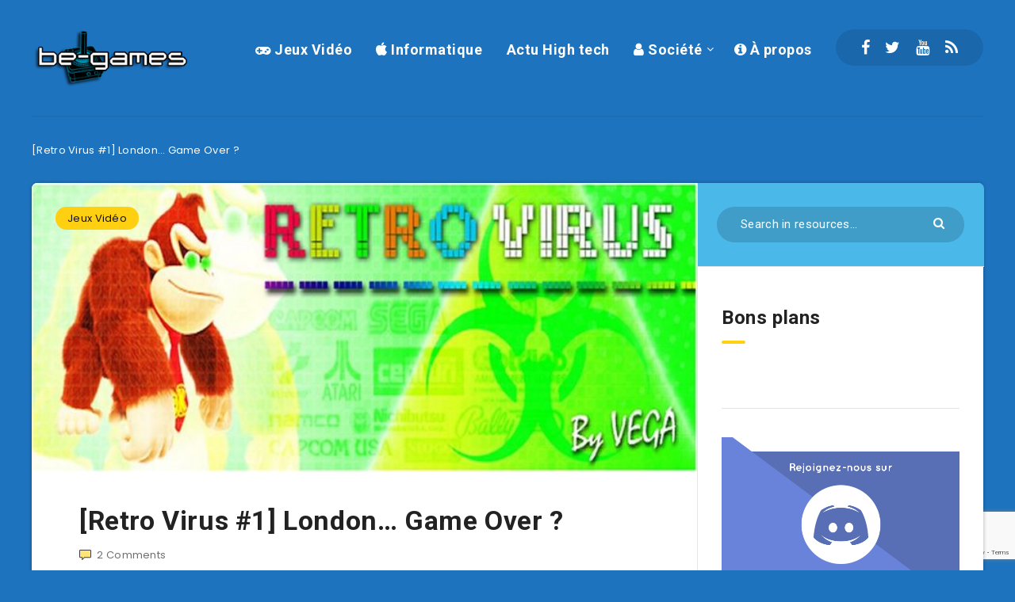

--- FILE ---
content_type: text/html; charset=UTF-8
request_url: https://www.be-games.be/jeux-video/london-game-over/?amp=1
body_size: 22228
content:
<!DOCTYPE html>
<html lang="fr-BE" prefix="og: http://ogp.me/ns#">
<head>
    <meta charset="UTF-8">
    <meta name="viewport" content="width=device-width, initial-scale=1, maximum-scale=5">
        <meta name='robots' content='index, follow, max-image-preview:large, max-snippet:-1, max-video-preview:-1' />
<script async src="https://pagead2.googlesyndication.com/pagead/js/adsbygoogle.js?client=ca-pub-8910960290300343"
     crossorigin="anonymous"></script>
<meta name="publisuites-verify-code" content="aHR0cHM6Ly93d3cuYmUtZ2FtZXMuYmUv" />
<!-- start: Estudio Patagon Meta Tags -->
<meta property="description" content="Chers lecteurs, En ce mercredi 6.6.12, laissez-moi-vous présenter une nouvelle chronique hebdomadaire : Retro Virus. Comme vous le savez probablement déjà, press-start est à la..."/>
<meta property="og:locale" content="fr_BE" />
<meta property="og:title" content="[Retro Virus #1] London&#8230; Game Over ? - Be-Games"/>
<meta property="og:description" content="Chers lecteurs, En ce mercredi 6.6.12, laissez-moi-vous présenter une nouvelle chronique hebdomadaire : Retro Virus. Comme vous le savez probablement déjà, press-start est à la..."/>
<meta property="og:image" content="https://www.be-games.be/wp-content/uploads/2012/09/mardi-retro-virus.jpg"/>
<meta property="og:type" content="article"/>
<meta property="og:url" content="https://www.be-games.be/jeux-video/london-game-over/"/>
<meta property="og:site_name" content="Be-Games"/>
<meta property="article:published_time" content="2012-06-06T14:22:06+02:00" />
<meta property="article:modified_time" content="2022-08-02T11:19:56+02:00" />
<meta name="twitter:card" content="summary_large_image" />
<meta name="twitter:description" content="Chers lecteurs, En ce mercredi 6.6.12, laissez-moi-vous présenter une nouvelle chronique hebdomadaire : Retro Virus. Comme vous le savez probablement déjà, press-start est à la..." />
<meta name="twitter:title" content="[Retro Virus #1] London&#8230; Game Over ? - Be-Games" />
<meta name="twitter:image" content="https://www.be-games.be/wp-content/uploads/2012/09/mardi-retro-virus.jpg" />
<!-- end: Estudio Patagon Meta Tags -->
<meta property="og:title" content="[Retro Virus #1] London... Game Over ?"/>
<meta property="og:description" content="Chers lecteurs, En ce mercredi 6.6.12, laissez-moi-vous présenter une nouvelle chronique hebdomadaire : Retro Virus. Comme vous le savez probablement déjà,"/>
<meta property="og:image" content="https://www.be-games.be/wp-content/uploads/2012/09/mardi-retro-virus.jpg"/>
<meta property="og:type" content="article"/>
<meta property="og:article:published_time" content="2012-06-06 14:22:06"/>
<meta property="og:article:modified_time" content="2022-08-02 11:19:56"/>
<meta property="og:article:tag" content="Arcade"/>
<meta property="og:article:tag" content="Event"/>
<meta property="og:article:tag" content="London"/>
<meta property="og:article:tag" content="Retrogaming"/>

<!-- Twitter Card generated by Blog2Social 873 - https://www.blog2social.com -->
<meta name="twitter:card" content="summary">
<meta name="twitter:title" content="[Retro Virus #1] London... Game Over ?"/>
<meta name="twitter:description" content="Chers lecteurs, En ce mercredi 6.6.12, laissez-moi-vous présenter une nouvelle chronique hebdomadaire : Retro Virus. Comme vous le savez probablement déjà,"/>
<meta name="twitter:image" content="https://www.be-games.be/wp-content/uploads/2012/09/mardi-retro-virus.jpg"/>
<!-- Twitter Card generated by Blog2Social 873 - https://www.blog2social.com -->
<meta name="author" content="Vega"/>

	<!-- This site is optimized with the Yoast SEO plugin v26.6 - https://yoast.com/wordpress/plugins/seo/ -->
	<title>[Retro Virus #1] London... Game Over ?</title>
	<meta name="description" content="[Retro Virus #1] London... Game Over ?" />
	<link rel="canonical" href="https://www.be-games.be/jeux-video/london-game-over/" />
	<meta property="og:url" content="https://www.be-games.be/jeux-video/london-game-over/" />
	<meta property="og:site_name" content="Be-Games" />
	<meta property="article:publisher" content="https://www.facebook.com/begames.be/" />
	<meta property="article:author" content="https://www.facebook.com/vega.mike.39" />
	<meta property="article:published_time" content="2012-06-06T12:22:06+00:00" />
	<meta property="article:modified_time" content="2022-08-02T09:19:56+00:00" />
	<meta property="og:image" content="https://www.be-games.be/wp-content/uploads/2012/09/mardi-retro-virus.jpg" />
	<meta property="og:image:width" content="690" />
	<meta property="og:image:height" content="300" />
	<meta property="og:image:type" content="image/jpeg" />
	<meta name="author" content="Vega" />
	<meta name="twitter:label1" content="Écrit par" />
	<meta name="twitter:data1" content="Vega" />
	<meta name="twitter:label2" content="Durée de lecture est." />
	<meta name="twitter:data2" content="4 minutes" />
	<script type="application/ld+json" class="yoast-schema-graph">{"@context":"https://schema.org","@graph":[{"@type":"Article","@id":"https://www.be-games.be/jeux-video/london-game-over/#article","isPartOf":{"@id":"https://www.be-games.be/jeux-video/london-game-over/"},"author":{"name":"Vega","@id":"https://www.be-games.be/#/schema/person/bf9d846e339c13fb2745527c6f471775"},"headline":"[Retro Virus #1] London&#8230; Game Over ?","datePublished":"2012-06-06T12:22:06+00:00","dateModified":"2022-08-02T09:19:56+00:00","mainEntityOfPage":{"@id":"https://www.be-games.be/jeux-video/london-game-over/"},"wordCount":512,"commentCount":2,"publisher":{"@id":"https://www.be-games.be/#organization"},"image":{"@id":"https://www.be-games.be/jeux-video/london-game-over/#primaryimage"},"thumbnailUrl":"https://www.be-games.be/wp-content/uploads/2012/09/mardi-retro-virus.jpg","keywords":["Arcade","Event","London","Retrogaming"],"articleSection":["Jeux Vidéo"],"inLanguage":"fr-BE","potentialAction":[{"@type":"CommentAction","name":"Comment","target":["https://www.be-games.be/jeux-video/london-game-over/#respond"]}]},{"@type":"WebPage","@id":"https://www.be-games.be/jeux-video/london-game-over/","url":"https://www.be-games.be/jeux-video/london-game-over/","name":"[Retro Virus #1] London... Game Over ?","isPartOf":{"@id":"https://www.be-games.be/#website"},"primaryImageOfPage":{"@id":"https://www.be-games.be/jeux-video/london-game-over/#primaryimage"},"image":{"@id":"https://www.be-games.be/jeux-video/london-game-over/#primaryimage"},"thumbnailUrl":"https://www.be-games.be/wp-content/uploads/2012/09/mardi-retro-virus.jpg","datePublished":"2012-06-06T12:22:06+00:00","dateModified":"2022-08-02T09:19:56+00:00","description":"[Retro Virus #1] London... Game Over ?","inLanguage":"fr-BE","potentialAction":[{"@type":"ReadAction","target":["https://www.be-games.be/jeux-video/london-game-over/"]}]},{"@type":"ImageObject","inLanguage":"fr-BE","@id":"https://www.be-games.be/jeux-video/london-game-over/#primaryimage","url":"https://www.be-games.be/wp-content/uploads/2012/09/mardi-retro-virus.jpg","contentUrl":"https://www.be-games.be/wp-content/uploads/2012/09/mardi-retro-virus.jpg","width":690,"height":300},{"@type":"WebSite","@id":"https://www.be-games.be/#website","url":"https://www.be-games.be/","name":"Be-Games","description":"Conseils et astuces jeux vidéo pour consoles et PC PS5 Xbox","publisher":{"@id":"https://www.be-games.be/#organization"},"potentialAction":[{"@type":"SearchAction","target":{"@type":"EntryPoint","urlTemplate":"https://www.be-games.be/?s={search_term_string}"},"query-input":{"@type":"PropertyValueSpecification","valueRequired":true,"valueName":"search_term_string"}}],"inLanguage":"fr-BE"},{"@type":"Organization","@id":"https://www.be-games.be/#organization","name":"be-games.be","url":"https://www.be-games.be/","logo":{"@type":"ImageObject","inLanguage":"fr-BE","@id":"https://www.be-games.be/#/schema/logo/image/","url":"https://www.be-games.be/wp-content/uploads/2020/03/logo254x96.png","contentUrl":"https://www.be-games.be/wp-content/uploads/2020/03/logo254x96.png","width":254,"height":96,"caption":"be-games.be"},"image":{"@id":"https://www.be-games.be/#/schema/logo/image/"},"sameAs":["https://www.facebook.com/begames.be/"]},{"@type":"Person","@id":"https://www.be-games.be/#/schema/person/bf9d846e339c13fb2745527c6f471775","name":"Vega","image":{"@type":"ImageObject","inLanguage":"fr-BE","@id":"https://www.be-games.be/#/schema/person/image/","url":"https://secure.gravatar.com/avatar/43cf7585a06cd82a2ce80ef82061dc8a8577bf66398b7ae590392e45423b6175?s=96&d=retro&r=g","contentUrl":"https://secure.gravatar.com/avatar/43cf7585a06cd82a2ce80ef82061dc8a8577bf66398b7ae590392e45423b6175?s=96&d=retro&r=g","caption":"Vega"},"description":"Rédacteur on the Blog! Archiviste et Gamer depuis 1985, je mets cette expérience à profit pour comparer les sensations de naguère et d'aujourd'hui, à bord de ma Delorean volante!","sameAs":["https://www.facebook.com/vega.mike.39"],"url":"https://www.be-games.be/author/vega/"}]}</script>
	<!-- / Yoast SEO plugin. -->


<link rel='dns-prefetch' href='//fonts.googleapis.com' />
<link rel="alternate" type="application/rss+xml" title="Be-Games &raquo; Flux" href="https://www.be-games.be/feed/" />
<link rel="alternate" type="application/rss+xml" title="Be-Games &raquo; Flux des commentaires" href="https://www.be-games.be/comments/feed/" />
<link rel="alternate" type="application/rss+xml" title="Be-Games &raquo; [Retro Virus #1] London&#8230; Game Over ? Flux des commentaires" href="https://www.be-games.be/jeux-video/london-game-over/feed/" />
<link rel="alternate" title="oEmbed (JSON)" type="application/json+oembed" href="https://www.be-games.be/wp-json/oembed/1.0/embed?url=https%3A%2F%2Fwww.be-games.be%2Fjeux-video%2Flondon-game-over%2F" />
<link rel="alternate" title="oEmbed (XML)" type="text/xml+oembed" href="https://www.be-games.be/wp-json/oembed/1.0/embed?url=https%3A%2F%2Fwww.be-games.be%2Fjeux-video%2Flondon-game-over%2F&#038;format=xml" />
<style id='wp-img-auto-sizes-contain-inline-css' type='text/css'>
img:is([sizes=auto i],[sizes^="auto," i]){contain-intrinsic-size:3000px 1500px}
/*# sourceURL=wp-img-auto-sizes-contain-inline-css */
</style>
<style id='wp-emoji-styles-inline-css' type='text/css'>

	img.wp-smiley, img.emoji {
		display: inline !important;
		border: none !important;
		box-shadow: none !important;
		height: 1em !important;
		width: 1em !important;
		margin: 0 0.07em !important;
		vertical-align: -0.1em !important;
		background: none !important;
		padding: 0 !important;
	}
/*# sourceURL=wp-emoji-styles-inline-css */
</style>
<style id='wp-block-library-inline-css' type='text/css'>
:root{--wp-block-synced-color:#7a00df;--wp-block-synced-color--rgb:122,0,223;--wp-bound-block-color:var(--wp-block-synced-color);--wp-editor-canvas-background:#ddd;--wp-admin-theme-color:#007cba;--wp-admin-theme-color--rgb:0,124,186;--wp-admin-theme-color-darker-10:#006ba1;--wp-admin-theme-color-darker-10--rgb:0,107,160.5;--wp-admin-theme-color-darker-20:#005a87;--wp-admin-theme-color-darker-20--rgb:0,90,135;--wp-admin-border-width-focus:2px}@media (min-resolution:192dpi){:root{--wp-admin-border-width-focus:1.5px}}.wp-element-button{cursor:pointer}:root .has-very-light-gray-background-color{background-color:#eee}:root .has-very-dark-gray-background-color{background-color:#313131}:root .has-very-light-gray-color{color:#eee}:root .has-very-dark-gray-color{color:#313131}:root .has-vivid-green-cyan-to-vivid-cyan-blue-gradient-background{background:linear-gradient(135deg,#00d084,#0693e3)}:root .has-purple-crush-gradient-background{background:linear-gradient(135deg,#34e2e4,#4721fb 50%,#ab1dfe)}:root .has-hazy-dawn-gradient-background{background:linear-gradient(135deg,#faaca8,#dad0ec)}:root .has-subdued-olive-gradient-background{background:linear-gradient(135deg,#fafae1,#67a671)}:root .has-atomic-cream-gradient-background{background:linear-gradient(135deg,#fdd79a,#004a59)}:root .has-nightshade-gradient-background{background:linear-gradient(135deg,#330968,#31cdcf)}:root .has-midnight-gradient-background{background:linear-gradient(135deg,#020381,#2874fc)}:root{--wp--preset--font-size--normal:16px;--wp--preset--font-size--huge:42px}.has-regular-font-size{font-size:1em}.has-larger-font-size{font-size:2.625em}.has-normal-font-size{font-size:var(--wp--preset--font-size--normal)}.has-huge-font-size{font-size:var(--wp--preset--font-size--huge)}.has-text-align-center{text-align:center}.has-text-align-left{text-align:left}.has-text-align-right{text-align:right}.has-fit-text{white-space:nowrap!important}#end-resizable-editor-section{display:none}.aligncenter{clear:both}.items-justified-left{justify-content:flex-start}.items-justified-center{justify-content:center}.items-justified-right{justify-content:flex-end}.items-justified-space-between{justify-content:space-between}.screen-reader-text{border:0;clip-path:inset(50%);height:1px;margin:-1px;overflow:hidden;padding:0;position:absolute;width:1px;word-wrap:normal!important}.screen-reader-text:focus{background-color:#ddd;clip-path:none;color:#444;display:block;font-size:1em;height:auto;left:5px;line-height:normal;padding:15px 23px 14px;text-decoration:none;top:5px;width:auto;z-index:100000}html :where(.has-border-color){border-style:solid}html :where([style*=border-top-color]){border-top-style:solid}html :where([style*=border-right-color]){border-right-style:solid}html :where([style*=border-bottom-color]){border-bottom-style:solid}html :where([style*=border-left-color]){border-left-style:solid}html :where([style*=border-width]){border-style:solid}html :where([style*=border-top-width]){border-top-style:solid}html :where([style*=border-right-width]){border-right-style:solid}html :where([style*=border-bottom-width]){border-bottom-style:solid}html :where([style*=border-left-width]){border-left-style:solid}html :where(img[class*=wp-image-]){height:auto;max-width:100%}:where(figure){margin:0 0 1em}html :where(.is-position-sticky){--wp-admin--admin-bar--position-offset:var(--wp-admin--admin-bar--height,0px)}@media screen and (max-width:600px){html :where(.is-position-sticky){--wp-admin--admin-bar--position-offset:0px}}

/*# sourceURL=wp-block-library-inline-css */
</style><style id='global-styles-inline-css' type='text/css'>
:root{--wp--preset--aspect-ratio--square: 1;--wp--preset--aspect-ratio--4-3: 4/3;--wp--preset--aspect-ratio--3-4: 3/4;--wp--preset--aspect-ratio--3-2: 3/2;--wp--preset--aspect-ratio--2-3: 2/3;--wp--preset--aspect-ratio--16-9: 16/9;--wp--preset--aspect-ratio--9-16: 9/16;--wp--preset--color--black: #000000;--wp--preset--color--cyan-bluish-gray: #abb8c3;--wp--preset--color--white: #ffffff;--wp--preset--color--pale-pink: #f78da7;--wp--preset--color--vivid-red: #cf2e2e;--wp--preset--color--luminous-vivid-orange: #ff6900;--wp--preset--color--luminous-vivid-amber: #fcb900;--wp--preset--color--light-green-cyan: #7bdcb5;--wp--preset--color--vivid-green-cyan: #00d084;--wp--preset--color--pale-cyan-blue: #8ed1fc;--wp--preset--color--vivid-cyan-blue: #0693e3;--wp--preset--color--vivid-purple: #9b51e0;--wp--preset--gradient--vivid-cyan-blue-to-vivid-purple: linear-gradient(135deg,rgb(6,147,227) 0%,rgb(155,81,224) 100%);--wp--preset--gradient--light-green-cyan-to-vivid-green-cyan: linear-gradient(135deg,rgb(122,220,180) 0%,rgb(0,208,130) 100%);--wp--preset--gradient--luminous-vivid-amber-to-luminous-vivid-orange: linear-gradient(135deg,rgb(252,185,0) 0%,rgb(255,105,0) 100%);--wp--preset--gradient--luminous-vivid-orange-to-vivid-red: linear-gradient(135deg,rgb(255,105,0) 0%,rgb(207,46,46) 100%);--wp--preset--gradient--very-light-gray-to-cyan-bluish-gray: linear-gradient(135deg,rgb(238,238,238) 0%,rgb(169,184,195) 100%);--wp--preset--gradient--cool-to-warm-spectrum: linear-gradient(135deg,rgb(74,234,220) 0%,rgb(151,120,209) 20%,rgb(207,42,186) 40%,rgb(238,44,130) 60%,rgb(251,105,98) 80%,rgb(254,248,76) 100%);--wp--preset--gradient--blush-light-purple: linear-gradient(135deg,rgb(255,206,236) 0%,rgb(152,150,240) 100%);--wp--preset--gradient--blush-bordeaux: linear-gradient(135deg,rgb(254,205,165) 0%,rgb(254,45,45) 50%,rgb(107,0,62) 100%);--wp--preset--gradient--luminous-dusk: linear-gradient(135deg,rgb(255,203,112) 0%,rgb(199,81,192) 50%,rgb(65,88,208) 100%);--wp--preset--gradient--pale-ocean: linear-gradient(135deg,rgb(255,245,203) 0%,rgb(182,227,212) 50%,rgb(51,167,181) 100%);--wp--preset--gradient--electric-grass: linear-gradient(135deg,rgb(202,248,128) 0%,rgb(113,206,126) 100%);--wp--preset--gradient--midnight: linear-gradient(135deg,rgb(2,3,129) 0%,rgb(40,116,252) 100%);--wp--preset--font-size--small: 13px;--wp--preset--font-size--medium: 20px;--wp--preset--font-size--large: 36px;--wp--preset--font-size--x-large: 42px;--wp--preset--spacing--20: 0.44rem;--wp--preset--spacing--30: 0.67rem;--wp--preset--spacing--40: 1rem;--wp--preset--spacing--50: 1.5rem;--wp--preset--spacing--60: 2.25rem;--wp--preset--spacing--70: 3.38rem;--wp--preset--spacing--80: 5.06rem;--wp--preset--shadow--natural: 6px 6px 9px rgba(0, 0, 0, 0.2);--wp--preset--shadow--deep: 12px 12px 50px rgba(0, 0, 0, 0.4);--wp--preset--shadow--sharp: 6px 6px 0px rgba(0, 0, 0, 0.2);--wp--preset--shadow--outlined: 6px 6px 0px -3px rgb(255, 255, 255), 6px 6px rgb(0, 0, 0);--wp--preset--shadow--crisp: 6px 6px 0px rgb(0, 0, 0);}:where(.is-layout-flex){gap: 0.5em;}:where(.is-layout-grid){gap: 0.5em;}body .is-layout-flex{display: flex;}.is-layout-flex{flex-wrap: wrap;align-items: center;}.is-layout-flex > :is(*, div){margin: 0;}body .is-layout-grid{display: grid;}.is-layout-grid > :is(*, div){margin: 0;}:where(.wp-block-columns.is-layout-flex){gap: 2em;}:where(.wp-block-columns.is-layout-grid){gap: 2em;}:where(.wp-block-post-template.is-layout-flex){gap: 1.25em;}:where(.wp-block-post-template.is-layout-grid){gap: 1.25em;}.has-black-color{color: var(--wp--preset--color--black) !important;}.has-cyan-bluish-gray-color{color: var(--wp--preset--color--cyan-bluish-gray) !important;}.has-white-color{color: var(--wp--preset--color--white) !important;}.has-pale-pink-color{color: var(--wp--preset--color--pale-pink) !important;}.has-vivid-red-color{color: var(--wp--preset--color--vivid-red) !important;}.has-luminous-vivid-orange-color{color: var(--wp--preset--color--luminous-vivid-orange) !important;}.has-luminous-vivid-amber-color{color: var(--wp--preset--color--luminous-vivid-amber) !important;}.has-light-green-cyan-color{color: var(--wp--preset--color--light-green-cyan) !important;}.has-vivid-green-cyan-color{color: var(--wp--preset--color--vivid-green-cyan) !important;}.has-pale-cyan-blue-color{color: var(--wp--preset--color--pale-cyan-blue) !important;}.has-vivid-cyan-blue-color{color: var(--wp--preset--color--vivid-cyan-blue) !important;}.has-vivid-purple-color{color: var(--wp--preset--color--vivid-purple) !important;}.has-black-background-color{background-color: var(--wp--preset--color--black) !important;}.has-cyan-bluish-gray-background-color{background-color: var(--wp--preset--color--cyan-bluish-gray) !important;}.has-white-background-color{background-color: var(--wp--preset--color--white) !important;}.has-pale-pink-background-color{background-color: var(--wp--preset--color--pale-pink) !important;}.has-vivid-red-background-color{background-color: var(--wp--preset--color--vivid-red) !important;}.has-luminous-vivid-orange-background-color{background-color: var(--wp--preset--color--luminous-vivid-orange) !important;}.has-luminous-vivid-amber-background-color{background-color: var(--wp--preset--color--luminous-vivid-amber) !important;}.has-light-green-cyan-background-color{background-color: var(--wp--preset--color--light-green-cyan) !important;}.has-vivid-green-cyan-background-color{background-color: var(--wp--preset--color--vivid-green-cyan) !important;}.has-pale-cyan-blue-background-color{background-color: var(--wp--preset--color--pale-cyan-blue) !important;}.has-vivid-cyan-blue-background-color{background-color: var(--wp--preset--color--vivid-cyan-blue) !important;}.has-vivid-purple-background-color{background-color: var(--wp--preset--color--vivid-purple) !important;}.has-black-border-color{border-color: var(--wp--preset--color--black) !important;}.has-cyan-bluish-gray-border-color{border-color: var(--wp--preset--color--cyan-bluish-gray) !important;}.has-white-border-color{border-color: var(--wp--preset--color--white) !important;}.has-pale-pink-border-color{border-color: var(--wp--preset--color--pale-pink) !important;}.has-vivid-red-border-color{border-color: var(--wp--preset--color--vivid-red) !important;}.has-luminous-vivid-orange-border-color{border-color: var(--wp--preset--color--luminous-vivid-orange) !important;}.has-luminous-vivid-amber-border-color{border-color: var(--wp--preset--color--luminous-vivid-amber) !important;}.has-light-green-cyan-border-color{border-color: var(--wp--preset--color--light-green-cyan) !important;}.has-vivid-green-cyan-border-color{border-color: var(--wp--preset--color--vivid-green-cyan) !important;}.has-pale-cyan-blue-border-color{border-color: var(--wp--preset--color--pale-cyan-blue) !important;}.has-vivid-cyan-blue-border-color{border-color: var(--wp--preset--color--vivid-cyan-blue) !important;}.has-vivid-purple-border-color{border-color: var(--wp--preset--color--vivid-purple) !important;}.has-vivid-cyan-blue-to-vivid-purple-gradient-background{background: var(--wp--preset--gradient--vivid-cyan-blue-to-vivid-purple) !important;}.has-light-green-cyan-to-vivid-green-cyan-gradient-background{background: var(--wp--preset--gradient--light-green-cyan-to-vivid-green-cyan) !important;}.has-luminous-vivid-amber-to-luminous-vivid-orange-gradient-background{background: var(--wp--preset--gradient--luminous-vivid-amber-to-luminous-vivid-orange) !important;}.has-luminous-vivid-orange-to-vivid-red-gradient-background{background: var(--wp--preset--gradient--luminous-vivid-orange-to-vivid-red) !important;}.has-very-light-gray-to-cyan-bluish-gray-gradient-background{background: var(--wp--preset--gradient--very-light-gray-to-cyan-bluish-gray) !important;}.has-cool-to-warm-spectrum-gradient-background{background: var(--wp--preset--gradient--cool-to-warm-spectrum) !important;}.has-blush-light-purple-gradient-background{background: var(--wp--preset--gradient--blush-light-purple) !important;}.has-blush-bordeaux-gradient-background{background: var(--wp--preset--gradient--blush-bordeaux) !important;}.has-luminous-dusk-gradient-background{background: var(--wp--preset--gradient--luminous-dusk) !important;}.has-pale-ocean-gradient-background{background: var(--wp--preset--gradient--pale-ocean) !important;}.has-electric-grass-gradient-background{background: var(--wp--preset--gradient--electric-grass) !important;}.has-midnight-gradient-background{background: var(--wp--preset--gradient--midnight) !important;}.has-small-font-size{font-size: var(--wp--preset--font-size--small) !important;}.has-medium-font-size{font-size: var(--wp--preset--font-size--medium) !important;}.has-large-font-size{font-size: var(--wp--preset--font-size--large) !important;}.has-x-large-font-size{font-size: var(--wp--preset--font-size--x-large) !important;}
/*# sourceURL=global-styles-inline-css */
</style>

<style id='classic-theme-styles-inline-css' type='text/css'>
/*! This file is auto-generated */
.wp-block-button__link{color:#fff;background-color:#32373c;border-radius:9999px;box-shadow:none;text-decoration:none;padding:calc(.667em + 2px) calc(1.333em + 2px);font-size:1.125em}.wp-block-file__button{background:#32373c;color:#fff;text-decoration:none}
/*# sourceURL=/wp-includes/css/classic-themes.min.css */
</style>
<link rel='stylesheet' id='contact-form-7-css' href='https://www.be-games.be/wp-content/plugins/contact-form-7/includes/css/styles.css?ver=6.1.4' type='text/css' media='all' />
<link rel='stylesheet' id='epcl-theme-css' href='https://www.be-games.be/wp-content/themes/reco/assets/dist/style.min.css?ver=4.7.1' type='text/css' media='all' />
<link rel='stylesheet' id='plugins-css' href='https://www.be-games.be/wp-content/themes/reco/assets/dist/plugins.min.css?ver=4.7.1' type='text/css' media='all' />
<style id='plugins-inline-css' type='text/css'>
body{ background: #1E73BE; }.author-meta a, .pagination div.nav a, div.text a:not([class]), button:hover, .button.outline, .pagination div.nav a, section.widget_epcl_tweets p a, .widget_archive ul li span, .widget_categories ul li span, #single #comments nav.pagination a:hover, div.epcl-download a, a:hover, section.widget_epcl_tweets p a, input[type=submit]:hover, div.text .wp-block-categories li span, div.text .wp-block-categories li a:hover, div.text .wp-block-archives li span, div.text .wp-block-archives li a:hover, div.text .wp-block-archives li a:hover, div.text .wp-block-categories li a:hover, div.text .wp-block-latest-posts li a:hover, .woocommerce button.button:hover, .woocommerce.widget_product_categories ul li span, .woocommerce.widget_layered_nav ul li span, .woocommerce .pagination div.nav a, .epcl-button:hover, .woocommerce .product_meta>span a, .woocommerce a.button:hover, .woocommerce .woocommerce-MyAccount-navigation ul li.is-active a, .woocommerce .woocommerce-MyAccount-navigation ul li a:hover, .woocommerce table.shop_table td a:hover, .woocommerce .woocommerce-breadcrumb a:hover, div.text .epcl-button:hover{ 
            color: #4BB8EA; }#single .share-buttons .permalink .copy svg{ 
            fill: #4BB8EA; }div.filters, #footer .widgets, .pagination div.nav>span, .pagination div.nav a:hover, .widget_search, #author:not(input), button, input[type=submit]:hover, .button.outline:hover, .widget .nice-select:hover, .nice-select.open, .widget .nice-select:focus, div.epcl-download a:hover, input[type=submit], .button.outline:hover, #single #comments nav.pagination a, #single section.related article .button, #footer .subscribe form .submit, .slick-arrow, .slick-arrow:hover, .widget .nice-select, div.text blockquote:before, #search-lightbox .search-wrapper, .woocommerce.widget_price_filter .ui-slider .ui-slider-range, .woocommerce.widget_price_filter .ui-slider .ui-slider-handle, .woocommerce button.button, .woocommerce .pagination div.nav a:hover, .epcl-button, .woocommerce a.button{ 
            background-color: #4BB8EA; }select.custom-select, #single #comments .comment .outline.comment-reply-link, button:hover, .button.outline, .pagination div.nav a, input[type=submit], .button, .widget .nice-select, .widget .nice-select:hover, input[type=submit]:hover, .pagination div.nav a:hover, div.epcl-download a, div.epcl-download a:hover, #single #comments nav.pagination a:hover, .widget .nice-select:focus, .woocommerce button.button:hover, .woocommerce .pagination div.nav a, .woocommerce .pagination div.nav a:hover, .epcl-button:hover, .woocommerce a.button:hover{ 
            border-color: #4BB8EA; }#header{ 
            background-color: TRANSPARENT; }body{ font-size: 15PX; }time{ display: none !important; }
/*# sourceURL=plugins-inline-css */
</style>
<link rel='stylesheet' id='epcl-google-fonts-css' href='https://fonts.googleapis.com/css?family=Poppins%3A400%2C400i%2C500%2C600%2C600i%2C700%2C700i%7CRoboto%3A400%2C500%2C700&#038;subset=latin%2Clatin-ext&#038;display=swap' type='text/css' media='all' />
<link rel='stylesheet' id='reco-child-css-css' href='https://www.be-games.be/wp-content/themes/reco-child/style.css?ver=6.9' type='text/css' media='all' />
<script type="text/javascript" src="https://www.be-games.be/wp-includes/js/jquery/jquery.min.js?ver=3.7.1" id="jquery-core-js"></script>
<script type="text/javascript" src="https://www.be-games.be/wp-includes/js/jquery/jquery-migrate.min.js?ver=3.4.1" id="jquery-migrate-js"></script>
<link rel="https://api.w.org/" href="https://www.be-games.be/wp-json/" /><link rel="alternate" title="JSON" type="application/json" href="https://www.be-games.be/wp-json/wp/v2/posts/5106" /><link rel="EditURI" type="application/rsd+xml" title="RSD" href="https://www.be-games.be/xmlrpc.php?rsd" />
<meta name="generator" content="WordPress 6.9" />
<link rel='shortlink' href='https://www.be-games.be/?p=5106' />
<meta name="generator" content="Redux 4.5.9" /><style type="text/css">.recentcomments a{display:inline !important;padding:0 !important;margin:0 !important;}</style><link rel="icon" href="https://www.be-games.be/wp-content/uploads/2020/03/cropped-beg2013-1-32x32.png" sizes="32x32" />
<link rel="icon" href="https://www.be-games.be/wp-content/uploads/2020/03/cropped-beg2013-1-192x192.png" sizes="192x192" />
<link rel="apple-touch-icon" href="https://www.be-games.be/wp-content/uploads/2020/03/cropped-beg2013-1-180x180.png" />
<meta name="msapplication-TileImage" content="https://www.be-games.be/wp-content/uploads/2020/03/cropped-beg2013-1-270x270.png" />
<link rel='stylesheet' id='redux-custom-fonts-css' href='//www.be-games.be/wp-content/uploads/redux/custom-fonts/fonts.css?ver=1675066502' type='text/css' media='all' />
<link rel='stylesheet' id='epcl-fontawesome-css' href='https://www.be-games.be/wp-content/themes/reco/assets/dist/fontawesome.min.css?ver=4.7.1' type='text/css' media='all' />
</head>
<body class="wp-singular post-template-default single single-post postid-5106 single-format-standard wp-embed-responsive wp-theme-reco wp-child-theme-reco-child">
        <svg xmlns="http://www.w3.org/2000/svg" xmlns:xlink="http://www.w3.org/1999/xlink" style="display: none;">

	<symbol id="clock" viewBox="0 0 512 512">
		<path d="M347.216,301.211l-71.387-53.54V138.609c0-10.966-8.864-19.83-19.83-19.83c-10.966,0-19.83,8.864-19.83,19.83v118.978    c0,6.246,2.935,12.136,7.932,15.864l79.318,59.489c3.569,2.677,7.734,3.966,11.878,3.966c6.048,0,11.997-2.717,15.884-7.952    C357.766,320.208,355.981,307.775,347.216,301.211z"></path>
		<path d="M256,0C114.833,0,0,114.833,0,256s114.833,256,256,256s256-114.833,256-256S397.167,0,256,0z M256,472.341    c-119.275,0-216.341-97.066-216.341-216.341S136.725,39.659,256,39.659c119.295,0,216.341,97.066,216.341,216.341    S375.275,472.341,256,472.341z"></path>
	</symbol>

    <symbol id="comments-old" viewBox="0 0 31 31">
        <path d="M29.833,22.545c-0.034-0.028-0.075-0.044-0.112-0.068c-0.043-0.041-0.078-0.087-0.125-0.125l-2.187-1.774
		c2.356-1.741,3.774-4.021,3.774-6.558c0-5.591-6.849-9.97-15.592-9.97C6.849,4.05,0,8.43,0,14.02c0,2.94,1.937,5.649,5.351,7.534
		l-2.19,5.385l1.331,0.133c0.414,0.043,0.812,0.062,1.197,0.062c3.585,0,5.955-1.692,7.384-3.272
		c0.83,0.086,1.675,0.129,2.519,0.129c2.286,0,4.438-0.306,6.375-0.849l4.215,3.419c0.049,0.04,0.104,0.071,0.155,0.105
		c0.028,0.029,0.05,0.062,0.082,0.087c0.245,0.198,0.562,0.272,0.896,0.241c0.041,0.004,0.082,0.011,0.125,0.011
		c0.582,0,1.162-0.252,1.556-0.737l0.894-1.102c0.426-0.525,0.536-1.203,0.364-1.811C30.212,23.029,30.075,22.742,29.833,22.545z
		 M15.595,21.99c-0.944,0-1.888-0.058-2.806-0.172l-0.548-0.069l-0.35,0.427c-1.528,1.866-3.488,2.857-5.831,2.951l1.845-4.536
		l-0.848-0.407c-3.213-1.544-5.055-3.79-5.055-6.163c0-4.32,6.224-7.97,13.592-7.97c7.367,0,13.593,3.651,13.593,7.971
		c0,1.976-1.312,3.806-3.431,5.216l-7.153-5.806l-1.185-0.961c-0.088-0.093-0.188-0.179-0.31-0.252l-0.06-0.048l-0.009,0.011
		c-0.096-0.052-0.198-0.1-0.312-0.137l-5.011-1.632c-0.223-0.073-0.416-0.107-0.578-0.107c-0.598,0-0.758,0.47-0.326,1.221
		l2.629,4.567c0.06,0.104,0.13,0.192,0.2,0.276l-0.007,0.009l0.034,0.028c0.111,0.125,0.233,0.22,0.362,0.293l1.61,1.308
		l4.346,3.528C18.602,21.826,17.126,21.99,15.595,21.99z M15.701,16.275l0.28-0.345l6.191,5.024c-0.238,0.08-0.486,0.15-0.734,0.223
		l-5.871-4.766C15.612,16.367,15.658,16.328,15.701,16.275z M15.343,14.276l-1.049,1.292l-2.312-4.017l4.407,1.436l-0.599,0.738
		L15.343,14.276z M23.93,23.199l-0.603-0.489c0.233-0.083,0.46-0.173,0.685-0.263l0.318,0.259L23.93,23.199z M27.436,23.176
		l-0.894,1.103c-0.229,0.283-0.383,0.596-0.472,0.904l-1.484-1.205l2.154-2.654l1.484,1.205
		C27.939,22.678,27.666,22.892,27.436,23.176z"/>
    </symbol>

    <symbol id="copy" viewBox="0 0 488.3 488.3">
        <g>
            <path d="M314.25,85.4h-227c-21.3,0-38.6,17.3-38.6,38.6v325.7c0,21.3,17.3,38.6,38.6,38.6h227c21.3,0,38.6-17.3,38.6-38.6V124
                C352.75,102.7,335.45,85.4,314.25,85.4z M325.75,449.6c0,6.4-5.2,11.6-11.6,11.6h-227c-6.4,0-11.6-5.2-11.6-11.6V124
                c0-6.4,5.2-11.6,11.6-11.6h227c6.4,0,11.6,5.2,11.6,11.6V449.6z"/>
            <path d="M401.05,0h-227c-21.3,0-38.6,17.3-38.6,38.6c0,7.5,6,13.5,13.5,13.5s13.5-6,13.5-13.5c0-6.4,5.2-11.6,11.6-11.6h227
                c6.4,0,11.6,5.2,11.6,11.6v325.7c0,6.4-5.2,11.6-11.6,11.6c-7.5,0-13.5,6-13.5,13.5s6,13.5,13.5,13.5c21.3,0,38.6-17.3,38.6-38.6
                V38.6C439.65,17.3,422.35,0,401.05,0z"/>
        </g>
    </symbol>

    <symbol id="download" viewBox="0 -15 512 511">
    <path d="m400.5625 144.59375h-.945312c-9.101563-79.101562-80.605469-135.847656-159.707032-126.742188-66.566406 7.660157-119.085937 60.175782-126.746094 126.742188h-.941406c-53.085937 0-96.117187 43.03125-96.117187 96.117188 0 53.082031 43.03125 96.113281 96.117187 96.113281h288.339844c53.085938 0 96.117188-43.03125 96.117188-96.113281 0-53.085938-43.035157-96.117188-96.117188-96.117188zm0 0" fill="#bddbff"/><g fill="#3d9ae2"><path d="m413.492188 129.410156c-17.292969-86.765625-101.648438-143.082031-188.414063-125.789062-63.460937 12.648437-113.082031 62.238281-125.769531 125.691406-61.519532 7.089844-105.648438 62.707031-98.5625 124.230469 6.523437 56.621093 54.480468 99.339843 111.476562 99.300781h80.09375c8.847656 0 16.019532-7.171875 16.019532-16.019531 0-8.847657-7.171876-16.019531-16.019532-16.019531h-80.09375c-44.238281-.261719-79.886718-36.332032-79.625-80.566407.261719-44.238281 36.332032-79.886719 80.566406-79.625 8.167969 0 15.027344-6.140625 15.925782-14.257812 8.132812-70.304688 71.722656-120.707031 142.03125-112.574219 59.109375 6.835938 105.738281 53.464844 112.574218 112.574219 1.34375 8.261719 8.5 14.3125 16.867188 14.257812 44.238281 0 80.097656 35.859375 80.097656 80.097657 0 44.234374-35.859375 80.09375-80.097656 80.09375h-80.09375c-8.847656 0-16.019531 7.171874-16.019531 16.019531 0 8.847656 7.171875 16.019531 16.019531 16.019531h80.09375c61.929688-.386719 111.820312-50.902344 111.433594-112.828125-.347656-56.394531-42.527344-103.753906-98.503906-110.605469zm0 0"/><path d="m313.019531 385.679688-40.609375 40.625v-201.613282c0-8.847656-7.171875-16.019531-16.019531-16.019531-8.84375 0-16.015625 7.171875-16.015625 16.019531v201.613282l-40.609375-40.625c-6.144531-6.363282-16.289063-6.539063-22.652344-.390626-6.363281 6.144532-6.539062 16.285157-.394531 22.648438.128906.132812.261719.265625.394531.394531l67.9375 67.953125c1.480469 1.480469 3.238281 2.65625 5.175781 3.460938 3.941407 1.664062 8.390626 1.664062 12.332032 0 1.9375-.804688 3.695312-1.980469 5.175781-3.460938l67.9375-67.953125c6.363281-6.144531 6.539063-16.285156.394531-22.652343-6.148437-6.363282-16.289062-6.539063-22.652344-.390626-.132812.128907-.265624.257813-.394531.390626zm0 0" fill="#3e3d42"/></g>

    </symbol>

    <symbol id="comments-2" viewBox="1 -31 511.99999 511">
    <path d="m464 16.5h-416c-17.671875 0-32 14.328125-32 32v256c0 17.671875 14.328125 32 32 32h80v96l96-96h240c17.675781 0 32-14.328125 32-32v-256c0-17.671875-14.328125-32-32-32zm0 0" fill="#ffe477"/><path d="m128 448.5c-8.835938 0-16-7.164062-16-16v-80h-64c-26.511719 0-48-21.492188-48-48v-256c0-26.511719 21.488281-48 48-48h416c26.511719 0 48 21.488281 48 48v256c0 26.507812-21.488281 48-48 48h-233.375l-91.3125 91.3125c-3 3-7.070312 4.6875-11.3125 4.6875zm-80-416c-8.835938 0-16 7.164062-16 16v256c0 8.835938 7.164062 16 16 16h80c8.835938 0 16 7.164062 16 16v57.375l68.6875-68.6875c3-3 7.070312-4.6875 11.3125-4.6875h240c8.835938 0 16-7.164062 16-16v-256c0-8.835938-7.164062-16-16-16zm0 0" fill="#3e3d42"/>

    </symbol>

    <symbol id="calendar" viewBox="1 1 511.99999 511.99999">
    <g fill="#bddbff"><path d="m464 64h-64v32c0 8.835938-7.164062 16-16 16h-32c-8.835938 0-16-7.164062-16-16v-32h-160v32c0 8.835938-7.164062 16-16 16h-32c-8.835938 0-16-7.164062-16-16v-32h-64c-17.652344.054688-31.949219 14.347656-32 32v80h480v-80c-.054688-17.652344-14.347656-31.945312-32-32zm0 0"/><path d="m160 272c0 17.671875-14.328125 32-32 32s-32-14.328125-32-32 14.328125-32 32-32 32 14.328125 32 32zm0 0"/><path d="m416 272c0 17.671875-14.328125 32-32 32s-32-14.328125-32-32 14.328125-32 32-32 32 14.328125 32 32zm0 0"/><path d="m288 272c0 17.671875-14.328125 32-32 32s-32-14.328125-32-32 14.328125-32 32-32 32 14.328125 32 32zm0 0"/><path d="m160 400c0 17.671875-14.328125 32-32 32s-32-14.328125-32-32 14.328125-32 32-32 32 14.328125 32 32zm0 0"/><path d="m416 400c0 17.671875-14.328125 32-32 32s-32-14.328125-32-32 14.328125-32 32-32 32 14.328125 32 32zm0 0"/><path d="m288 400c0 17.671875-14.328125 32-32 32s-32-14.328125-32-32 14.328125-32 32-32 32 14.328125 32 32zm0 0"/></g><path d="m464 48h-48v-16c0-17.671875-14.328125-32-32-32h-32c-17.671875 0-32 14.328125-32 32v16h-128v-16c0-17.671875-14.328125-32-32-32h-32c-17.671875 0-32 14.328125-32 32v16h-48c-26.507812 0-48 21.488281-48 48v368c0 26.507812 21.492188 48 48 48h416c26.507812 0 48-21.492188 48-48v-368c0-26.511719-21.492188-48-48-48zm-112-16h32v64h-32zm-224 0h32v64h-32zm-80 48h48v16c0 17.671875 14.328125 32 32 32h32c17.671875 0 32-14.324219 32-32v-16h128v16c0 17.671875 14.328125 32 32 32h32c17.671875 0 32-14.324219 32-32v-16h48c8.835938 0 16 7.164062 16 16v64h-448v-64c0-8.835938 7.164062-16 16-16zm416 400h-416c-8.835938 0-16-7.164062-16-16v-272h448v272c0 8.835938-7.164062 16-16 16zm0 0" fill="#3d9ae2"/><path d="m128 224c-26.507812 0-48 21.492188-48 48s21.492188 48 48 48 48-21.492188 48-48-21.492188-48-48-48zm0 64c-8.835938 0-16-7.164062-16-16s7.164062-16 16-16 16 7.164062 16 16-7.164062 16-16 16zm0 0" fill="#3d9ae2"/><path d="m384 224c-26.507812 0-48 21.492188-48 48s21.492188 48 48 48 48-21.492188 48-48-21.492188-48-48-48zm0 64c-8.835938 0-16-7.164062-16-16s7.164062-16 16-16 16 7.164062 16 16-7.164062 16-16 16zm0 0" fill="#3d9ae2"/><path d="m256 224c-26.507812 0-48 21.492188-48 48s21.492188 48 48 48 48-21.492188 48-48-21.492188-48-48-48zm0 64c-8.835938 0-16-7.164062-16-16s7.164062-16 16-16 16 7.164062 16 16-7.164062 16-16 16zm0 0" fill="#3d9ae2"/><path d="m128 352c-26.507812 0-48 21.492188-48 48s21.492188 48 48 48 48-21.492188 48-48-21.492188-48-48-48zm0 64c-8.835938 0-16-7.164062-16-16s7.164062-16 16-16 16 7.164062 16 16-7.164062 16-16 16zm0 0" fill="#3d9ae2"/><path d="m384 352c-26.507812 0-48 21.492188-48 48s21.492188 48 48 48 48-21.492188 48-48-21.492188-48-48-48zm0 64c-8.835938 0-16-7.164062-16-16s7.164062-16 16-16 16 7.164062 16 16-7.164062 16-16 16zm0 0" fill="#3d9ae2"/><path d="m256 352c-26.507812 0-48 21.492188-48 48s21.492188 48 48 48 48-21.492188 48-48-21.492188-48-48-48zm0 64c-8.835938 0-16-7.164062-16-16s7.164062-16 16-16 16 7.164062 16 16-7.164062 16-16 16zm0 0" fill="#3d9ae2"/>

    </symbol>

    <symbol id="clock-2" viewBox="1 1 511.99998 511.99998">
        <path d="m256 0c-141.386719 0-256 114.613281-256 256s114.613281 256 256 256 256-114.613281 256-256c-.167969-141.316406-114.683594-255.832031-256-256zm16 479.183594v-31.183594c0-8.835938-7.164062-16-16-16s-16 7.164062-16 16v31.183594c-110.917969-8.054688-199.128906-96.265625-207.183594-207.183594h31.183594c8.835938 0 16-7.164062 16-16s-7.164062-16-16-16h-31.183594c8.054688-110.917969 96.265625-199.128906 207.183594-207.183594v31.183594c0 8.835938 7.164062 16 16 16s16-7.164062 16-16v-31.183594c110.917969 8.054688 199.128906 96.265625 207.183594 207.183594h-31.183594c-8.835938 0-16 7.164062-16 16s7.164062 16 16 16h31.183594c-8.054688 110.917969-96.265625 199.128906-207.183594 207.183594zm0 0"/><path d="m352 240h-80v-96c0-8.835938-7.164062-16-16-16s-16 7.164062-16 16v112c0 8.835938 7.164062 16 16 16h96c8.835938 0 16-7.164062 16-16s-7.164062-16-16-16zm0 0"/>

    </symbol>

    <symbol id="envelope" viewBox="1 -95 511.99998 511">
        <path d="m16 32.5v256c0 8.835938 7.164062 16 16 16h448c8.835938 0 16-7.164062 16-16v-256l-240 112zm0 0" fill="#333"/><path d="m480 16.5h-448c-8.835938 0-16 7.164062-16 16l240 112 240-112c0-8.835938-7.164062-16-16-16zm0 0" fill="#333"/><path d="m512 32.117188c0-.207032 0-.386719 0-.59375-.527344-17.289063-14.699219-31.03125-32-31.023438h-448c-17.261719.042969-31.378906 13.769531-31.9023438 31.023438v.59375c0 .207031-.0976562.253906-.0976562.382812v256c0 17.671875 14.328125 32 32 32h448c17.671875 0 32-14.328125 32-32v-256c0-.128906 0-.257812 0-.382812zm-53.839844.382812-202.160156 94.398438-202.160156-94.398438zm-426.160156 256v-230.878906l217.230469 101.375c4.292969 2.003906 9.246093 2.003906 13.539062 0l217.230469-101.375v230.878906zm0 0" fill="#fff"/>

    </symbol>
    
</svg>

    <!-- start: #wrapper -->
    <div id="wrapper">
		
<!-- start: #header -->
<header id="header" class="minimalist enable-sticky">

	<!-- start: .menu-wrapper -->
	<div class="menu-wrapper">
		<div class="grid-container">  

                            <div class="menu-mobile">
                    <i class="fa fa-bars"></i>
                </div>
                      
            
			                <div class="logo">
                    <a href="https://www.be-games.be/"><img src="https://www.be-games.be/wp-content/uploads/2020/03/logo254x96.png" alt="Be-Games" width="200" height="96" /></a>
                </div>
                			
            
                            <div class="share-buttons hide-on-tablet hide-on-mobile">
                                                                                    <a href="https://www.facebook.com/begames.be/" target="_blank" aria-label="Facebook" rel="nofollow noopener noreferrer"><i class="fa fa-facebook"></i></a>
                                                                <a href="https://twitter.com/begamesbe2" target="_blank" aria-label="Twitter" rel="nofollow noopener noreferrer"><i class="fa fa-twitter"></i></a>
                                                                                                                                                                    <a href="https://www.youtube.com/user/Begamestv" target="_blank" aria-label="Youtube" rel="nofollow noopener noreferrer"><i class="fa fa-youtube"></i></a>
                                                                                                                            <a href="https://www.be-games.be/feed" target="_blank" aria-label="RSS" rel="nofollow noopener noreferrer"><i class="fa fa-rss"></i></a>
                                    </div>
                        
			<!-- start: .main-nav -->
			<nav class="main-nav">
				<ul id="menu-header" class="menu"><li id="menu-item-255228" class="menu-item menu-item-type-taxonomy menu-item-object-category current-post-ancestor current-menu-parent current-post-parent menu-item-255228"><a href="https://www.be-games.be/jeux-video/"><i class="fa fa-gamepad"></i> Jeux Vidéo</a></li>
<li id="menu-item-266271" class="menu-item menu-item-type-taxonomy menu-item-object-category menu-item-266271"><a href="https://www.be-games.be/informatique/"><i class="fa fa-apple"></i> Informatique</a></li>
<li id="menu-item-268679" class="menu-item menu-item-type-custom menu-item-object-custom menu-item-268679"><a href="https://www.sitegeek.fr/actu-high-tech">Actu High tech</a></li>
<li id="menu-item-266275" class="menu-item menu-item-type-taxonomy menu-item-object-category menu-item-has-children menu-item-266275"><a href="https://www.be-games.be/societe/"><i class="fa fa-user"></i> Société</a>
<ul class="sub-menu">
	<li id="menu-item-266269" class="menu-item menu-item-type-taxonomy menu-item-object-category menu-item-266269"><a href="https://www.be-games.be/cuisine/"><i class="fa fa-pagelines"></i> Cuisine</a></li>
	<li id="menu-item-266270" class="menu-item menu-item-type-taxonomy menu-item-object-category menu-item-266270"><a href="https://www.be-games.be/famille/"><i class="fa fa-users"></i> Famille</a></li>
	<li id="menu-item-266272" class="menu-item menu-item-type-taxonomy menu-item-object-category menu-item-266272"><a href="https://www.be-games.be/maison/"><i class="fa fa-home"></i> Maison</a></li>
	<li id="menu-item-266273" class="menu-item menu-item-type-taxonomy menu-item-object-category menu-item-266273"><a href="https://www.be-games.be/mode/"><i class="fa fa-angellist"></i> Mode</a></li>
	<li id="menu-item-266274" class="menu-item menu-item-type-taxonomy menu-item-object-category menu-item-266274"><a href="https://www.be-games.be/sante/"><i class="fa fa-heartbeat"></i> Santé</a></li>
</ul>
</li>
<li id="menu-item-255231" class="menu-item menu-item-type-post_type menu-item-object-page menu-item-255231"><a href="https://www.be-games.be/a-propos-de-be-games/"><i class="fa fa-info-circle"></i> À propos</a></li>
</ul>			</nav>
            <!-- end: .main-nav -->

            
            <div class="clear"></div>
            <div class="border hide-on-tablet hide-on-mobile"></div>
		</div>
		<div class="clear"></div>
	</div>
    <!-- end: .menu-wrapper -->
    
    <div class="spacer" style="display:none;"></div>

	<div class="clear"></div>
</header>
<!-- end: #header -->



    	<!-- start: #single -->
    <main id="single" class="main grid-container standard">
    
                    <div class="epcl-breadcrumbs">
                <p id="breadcrumbs"><span><span class="breadcrumb_last" aria-current="page">[Retro Virus #1] London&#8230; Game Over ?</span></span></p>            </div>
        
		<!-- start: .center -->
	    <div class="center content">

            
			<!-- Fullcover Style -->
            
            <!-- start: .epcl-page-wrapper -->
            <div class="epcl-page-wrapper clearfix">

                <!-- start: .content -->
                <div class="left-content grid-70 np-mobile">

                    <article class="main-article post-5106 post type-post status-publish format-standard has-post-thumbnail hentry category-jeux-video tag-arcade tag-event tag-london tag-retrogaming">

                                            
                                                    <header>

    <div>
	    	<div class="post-format-image post-format-wrapper ">
                                    
                <div class="featured-image cover" role="img" aria-label="[Retro Virus #1] London&#8230; Game Over ?">
                    <img width="690" height="300" src="https://www.be-games.be/wp-content/uploads/2012/09/mardi-retro-virus.jpg" class="attachment-epcl_single_standard size-epcl_single_standard wp-post-image" alt="" data-lazy="false" loading="eager" decoding="async" fetchpriority="high" srcset="https://www.be-games.be/wp-content/uploads/2012/09/mardi-retro-virus.jpg 690w, https://www.be-games.be/wp-content/uploads/2012/09/mardi-retro-virus-600x261.jpg 600w, https://www.be-games.be/wp-content/uploads/2012/09/mardi-retro-virus-300x130.jpg 300w, https://www.be-games.be/wp-content/uploads/2012/09/mardi-retro-virus-100x43.jpg 100w" sizes="(max-width: 690px) 100vw, 690px" />                                            <div class="tags absolute">
                            <a href="https://www.be-games.be/jeux-video/" rel="category tag">Jeux Vidéo</a>                        </div>
                                    </div>
            			</div>
    </div>


	<!-- start: .meta -->
	<div class="meta">
        <h1 class="title large no-thumb bold">[Retro Virus #1] London&#8230; Game Over ?</h1>
                    <div class="left grid-100 grid-parent">
                                        <time datetime="2012-06-06" title="Published Date: 6 juin 2012 / Modified Date: 2 août 2022"><svg><use xlink:href="#calendar"></use></svg>6 juin 2012</time>
                    <a href="#comments" class="comments tooltip" title="Go to comments">
                    <svg><use xlink:href="#comments-2"></use></svg>
                                            <span class="comment-count">2</span>
                        <span class="comment-text hide-on-mobile">Comments</span>
                                    </a> 
                               
                            </div>
        		<div class="clear"></div>
	</div>
	<!-- end: .meta -->

	<div class="clear"></div>

</header>                        
                        <section class="post-content">

                            
                                                            <div class="epcl-share-container hide-on-mobile">
                                    <div class="epcl-share">
            
        <a class="facebook " rel="nofollow noopener" href="https://www.facebook.com/sharer/sharer.php?u=https://www.be-games.be/jeux-video/london-game-over/"
onclick="window.open(this.href, 'facebook-share','width=580,height=296');return false;"><i class="fa fa-facebook"></i></a>
            
    <a class="twitter " rel="nofollow noopener" href="http://twitter.com/share?text=%5BRetro+Virus+%231%5D+London%E2%80%A6+Game+Over+%3F&url=https://www.be-games.be/jeux-video/london-game-over/"
onclick="window.open(this.href, 'twitter-share', 'width=550,height=235');return false;"><i class="fa fa-twitter"></i></a>
                            
        <a class="email " rel="nofollow noopener" href="mailto:?subject=%5BRetro+Virus+%231%5D+London%E2%80%A6+Game+Over+%3F&body=https://www.be-games.be/jeux-video/london-game-over/" target="_blank"><i class="fa fa-envelope"></i></a>
            
        <a class="whatsapp hide-on-tablet " rel="nofollow noopener" href="https://api.whatsapp.com/send?text=https://www.be-games.be/jeux-video/london-game-over/" data-action="share/whatsapp/share"><i class="fa fa-whatsapp"></i></a>    
    </div>                                </div>
                            
                            <div class="text">

                                <p>Chers lecteurs,</p>
<p style="text-align: justify;">En ce mercredi 6.6.12, laissez-moi-vous présenter une nouvelle chronique hebdomadaire : Retro Virus. Comme vous le savez probablement déjà, press-start est à la pointe du jeu vidéo moderne mais tente également de vous divertir et vous informer au sujet des origines du monde vidéoludique, communément appelé : RETRO GAMING.</p>
<p style="text-align: justify;">Chaque semaine, je vous proposerai un clin d’œil, une actu, ou une anecdote rétro sur cet univers fait d’arcade, de pads carrés et de cartouches d’un autre temps !</p>
<p style="text-align: justify;">Pour cette première page, je vous invite au voyage ! En effet, récemment en mini-trip à Londres, je n’ai pu m’empêcher de secouer la capitale britannique afin de faire apparaître ses trésors de gamers d’antan. Il y a encore de cela quelques années, Londres et son fantasque Piccadilly Circus faisaient office d’un véritable lieu de pèlerinage pour les joueurs, retro gamers et arcadiens de tous les horizons. Et bien… abjecte déception.</p>
<p style="text-align: justify;">Piccadily Circus et sa galerie « London Trocadero » ne sont plus que l’ombre de leur gloire. Le centre est déserté, les salles d’arcade abritent des dinosaures, certes cultes, mais branlants et dans un état préhistorique, l’ambiance n’est pas du tout à la fête et la population a perdu de son folklore.</p>
<p style="text-align: justify;">Au rez-de-chaussée, un magasin JAP fashion résiste, en proposant des goodies de toutes sortes très sympas sur l’univers manga et jeux vidéo. Une boutique HMV, chaine commerciale consacrée à la section next-gen, avec pas mal de choix d’occasions également, dispose d’une annexe avec des consoles en test et des PC en LAN. Celle-ci est plutôt pas mal fréquentée, malgré les tarifs d’accès. Néanmoins, le premier étage est littéralement désert et le décor est fait d’alternance entre vieilles bornes, murs vides et stigmatisés sur lesquels, jadis, les bornes colossales s’appuyaient afin de résister aux assauts de joueurs excités et fanatiques.</p>
<div id="attachment_261402" style="width: 588px" class="wp-caption aligncenter"><a href="http://www.press-start.be/site/wp-content/uploads/2012/06/tokyotoysdoc.jpg"><img decoding="async" aria-describedby="caption-attachment-261402" class="size-medium wp-image-261402" src="https://www.be-games.be/wp-content/uploads/2012/06/tokyotoysdoc-578x400-5938447.jpg" alt="tokyotoysdoc-578x400-5938447" width="578" height="400" /></a><p id="caption-attachment-261402" class="wp-caption-text">Tokyo Toys,la boutique qui tient bon et qui donne espoir&#8230;</p></div>
<div id="attachment_261403" style="width: 588px" class="wp-caption aligncenter"><a href="http://www.press-start.be/site/wp-content/uploads/2012/06/roomscabsdoc.jpg"><img decoding="async" aria-describedby="caption-attachment-261403" class="size-medium wp-image-261403" src="https://www.be-games.be/wp-content/uploads/2012/06/roomscabsdoc-578x400-5014707.jpg" alt="roomscabsdoc-578x400-5014707" width="578" height="400" /></a><p id="caption-attachment-261403" class="wp-caption-text">Des bornes sympas, dans un contexte inanimé&#8230;</p></div>
<div id="attachment_261404" style="width: 588px" class="wp-caption aligncenter"><a href="http://www.press-start.be/site/wp-content/uploads/2012/06/manxdoc.jpg"><img decoding="async" aria-describedby="caption-attachment-261404" class="size-medium wp-image-261404" src="https://www.be-games.be/wp-content/uploads/2012/06/manxdoc-578x400-7074624.jpg" alt="manxdoc-578x400-7074624" width="578" height="400" /></a><p id="caption-attachment-261404" class="wp-caption-text">Une des bornes les plus excitantes de l&#8217;histoire&#8230; Un passage aux stands s&#8217;imposent pourtant.</p></div>
<p>&nbsp;</p>
<p style="text-align: justify;">Ma déception n’en fut que plus grande lorsque après avoir visité 6 boutiques de la city, j’ai entendu pour la 6ème fois, l’accent flegmatique d’un vendeur désintéressé par le sujet, « sorry sir, there is no more Retro Gaming shop here in London, just check on  the web if you need oldies »… En définitive, même si pas plus tard qu’hier soir, la Grande-Bretagne fêtait un jubilé de diamants royal, ma quête londonienne à moi n’avait malheureusement rien de très… jubilatoire.</p>
<p>Quelques clichés so &#8230; British!</p>
<p>&nbsp;</p>
<p>See u next week! That&#8217;s all folks!<br />
Vega</p>
<p>&nbsp;</p>
                                                            </div>
                            <div class="clear"></div>

                            
                            
                                                            <!-- start: .share-buttons -->
                                <div class="share-buttons section">
                                    <h5 class="title small">Share Article:</h5>
                                                                        <div class="epcl-share-bottom">
            
        <a class="facebook epcl-button circle" rel="nofollow noopener" href="https://www.facebook.com/sharer/sharer.php?u=https://www.be-games.be/jeux-video/london-game-over/"
onclick="window.open(this.href, 'facebook-share','width=580,height=296');return false;"><i class="fa fa-facebook"></i></a>
            
    <a class="twitter epcl-button circle" rel="nofollow noopener" href="http://twitter.com/share?text=%5BRetro+Virus+%231%5D+London%E2%80%A6+Game+Over+%3F&url=https://www.be-games.be/jeux-video/london-game-over/"
onclick="window.open(this.href, 'twitter-share', 'width=550,height=235');return false;"><i class="fa fa-twitter"></i></a>
                            
        <a class="email epcl-button circle" rel="nofollow noopener" href="mailto:?subject=%5BRetro+Virus+%231%5D+London%E2%80%A6+Game+Over+%3F&body=https://www.be-games.be/jeux-video/london-game-over/" target="_blank"><i class="fa fa-envelope"></i></a>
            
        <a class="whatsapp hide-on-tablet epcl-button circle" rel="nofollow noopener" href="https://api.whatsapp.com/send?text=https://www.be-games.be/jeux-video/london-game-over/" data-action="share/whatsapp/share"><i class="fa fa-whatsapp"></i></a>    
    </div>                                    <div class="clear"></div>
                                    <div class="permalink">
                                        <input type="text" name="shortlink" value="https://www.be-games.be/jeux-video/london-game-over/" id="copy-link" readonly>
                                        <span class="copy"><svg><use xlink:href="#copy"></use></svg></span>
                                    </div>
                                </div>
                                <!-- end: .share-buttons -->
                            
                        </section>

                                                    <div class="tags section">
                                <h4 class="tag-title title usmall">Tags:</h4><a href="https://www.be-games.be/tag/arcade/" rel="tag">Arcade</a> <a href="https://www.be-games.be/tag/event/" rel="tag">Event</a> <a href="https://www.be-games.be/tag/london/" rel="tag">London</a> <a href="https://www.be-games.be/tag/retrogaming/" rel="tag">Retrogaming</a>                            </div>
                        
                        
                    </article>
                    <div class="clear"></div>

                    		<!-- start: .author -->
	<section id="author" class="author  with-avatar section bordered">
					<div class="avatar">
					<a href="https://www.be-games.be/author/vega/" class="hover-effect thumb"><span class="fullimage cover" style="background-image: url('https://secure.gravatar.com/avatar/43cf7585a06cd82a2ce80ef82061dc8a8577bf66398b7ae590392e45423b6175?s=120&#038;d=retro&#038;r=g');"></span></a>
			</div>
				<div class="info">
                            <h4 class="title author-name border-effect"><a href="https://www.be-games.be/author/vega/">Vega</a></h4>
            			
			<p>Rédacteur on the Blog! Archiviste et Gamer depuis 1985, je mets cette expérience à profit pour comparer les sensations de naguère et d'aujourd'hui, à bord de ma Delorean volante!</p>
			<div class="social">
																					<a href="https://www.facebook.com/vega.mike.39" class="facebook" title="Follow me on Facebook" target="_blank" rel="nofollow noopener"><i class="fa fa-facebook"></i></a>
							</div>
		</div>
		<div class="clear"></div>
	</section>
	<!-- end: .author -->
	<div class="clear"></div>

                    
                        <section class="related section bordered">
                                                                                        <article class="prev grid-50 tablet-grid-50 grid-parent">
                                                                            <div class="thumb cover" style="background: url('https://www.be-games.be/wp-content/uploads/2012/05/gerralt1.jpg');"></div>
                                                                        <a href="https://www.be-games.be/jeux-video/the-witcher-2-le-test/" class="full-link"></a>                              
                                    <div class="info">
                                                <time datetime="2012-06-06" title="Published Date: 13 mai 2012 / Modified Date: 17 mars 2021">13 mai 2012</time>
                                            <h4 class="title white no-margin">The witcher 2 : le test</h4>
                                    </div>                                
                                    <span class="button"><img src="https://www.be-games.be/wp-content/themes/reco/assets/images/left-arrow.svg" width="15" alt="Left Arrow"></span>
                                    <div class="overlay"></div>
                                </article>
                            
                                                                                        <article class="next grid-50 tablet-grid-50 grid-parent">
                                                                            <div class="thumb cover" style="background: url('https://www.be-games.be/wp-content/uploads/2012/06/lionjean-4920132.jpg');"></div>
                                                                        <a href="https://www.be-games.be/jeux-video/virtua-fighter-5-showdown/" class="full-link"></a>                            
                                    <div class="info">
                                                <time datetime="2012-06-06" title="Published Date: 11 juin 2012 / Modified Date: 17 mars 2021">11 juin 2012</time>
                                            <h4 class="title white no-margin">Virtua Fighter 5 Final Showdown</h4>                                
                                    </div>
                                    <span class="button"><img src="https://www.be-games.be/wp-content/themes/reco/assets/images/right-arrow.svg" width="15" alt="Right Arrow"></span>
                                    <div class="overlay"></div>
                                </article>
                                                        <div class="clear"></div>
                        </section>

                    
                    <div class="clear"></div>

                                            <!-- start: #comments -->
<div id="comments" class="bordered hosted section">

			<h3 class="title bordered">
			2 Comments		</h3>
		<!-- start: .commentlist -->
		<ol class="commentlist">
        	    <li class="comment even thread-even depth-1 count-1" id="comment-350187">
    	            <div class="avatar grid-10 tablet-grid-15 mobile-grid-15"><img alt='' src='https://secure.gravatar.com/avatar/43cf7585a06cd82a2ce80ef82061dc8a8577bf66398b7ae590392e45423b6175?s=144&#038;d=retro&#038;r=g' class='avatar avatar-144 photo' height='144' width='144' loading='lazy' /></div>
                <div class="right grid-90 tablet-grid-85 mobile-grid-85">
            <cite class="comment-author">vega</cite>
            <span class="date">on 7 juin 2012</span>
            <div class="clear"></div>
            <div class="text">
                                <p>A l&#8217;époque, j&#8217;étais aussi fasciné par les excités présents sur toutes les bornes, cela donnait l&#8217;impression de voir le champion du monde de chaque discipline à l&#8217;entrainement&#8230; Tekken, Daytona, house of dead et surtout en effet : dance revolution! <a href="http://www.dailymotion.com/video/x34fxb_ddr-meilleur-joueur-du-japon_videogames" rel="nofollow ugc">http://www.dailymotion.com/video/x34fxb_ddr-meilleur-joueur-du-japon_videogames</a><br />
ah&#8230;. il est loin ce temps&#8230;.</p>
			
            </div>
            <a rel="nofollow" class="comment-reply-link" href="#comment-350187" data-commentid="350187" data-postid="5106" data-belowelement="comment-350187" data-respondelement="respond" data-replyto="Répondre à vega" aria-label="Répondre à vega">Répondre</a>        </div>
        <div class="clear"></div>
    </li>
</li><!-- #comment-## -->
    <li class="comment odd alt thread-odd thread-alt depth-1 count-2" id="comment-350188">
    	            <div class="avatar grid-10 tablet-grid-15 mobile-grid-15"><img alt='' src='https://secure.gravatar.com/avatar/5e6c0c4ae02aea60d61fa74a0ab8359b63bede05b9bab5e8c073e30adacb09e6?s=144&#038;d=retro&#038;r=g' class='avatar avatar-144 photo' height='144' width='144' loading='lazy' /></div>
                <div class="right grid-90 tablet-grid-85 mobile-grid-85">
            <cite class="comment-author">MaAxX</cite>
            <span class="date">on 27 juin 2012</span>
            <div class="clear"></div>
            <div class="text">
                                <p>je confirme, mort de chez mort,  &#8230;</p>
<p>Dommage.</p>
			
            </div>
            <a rel="nofollow" class="comment-reply-link" href="#comment-350188" data-commentid="350188" data-postid="5106" data-belowelement="comment-350188" data-respondelement="respond" data-replyto="Répondre à MaAxX" aria-label="Répondre à MaAxX">Répondre</a>        </div>
        <div class="clear"></div>
    </li>
</li><!-- #comment-## -->
		</ol>
        <!-- end: .commentlist  -->

		
		
			<div id="respond" class="comment-respond">
		<h3 id="reply-title" class="comment-reply-title title bordered">Laisser un commentaire <small><a rel="nofollow" id="cancel-comment-reply-link" href="/jeux-video/london-game-over/?amp=1#respond" style="display:none;">Annuler la réponse.</a></small></h3><form action="https://www.be-games.be/wp-comments-post.php" method="post" id="commentform" class="comment-form"><textarea id="comment" name="comment" aria-required="true" rows="10" placeholder="Comment"></textarea><input class="form-author" name="author" type="text" placeholder="Name" value="" size="30" aria-required='true' required='true' />
<input class="form-email" name="email" type="email" placeholder="Email" value="" size="30" aria-required='true' required='true' />
<input class="form-website" name="url" type="text" placeholder="Website" value="" size="30" />
<p class="comment-form-cookies-consent"><input id="wp-comment-cookies-consent" name="wp-comment-cookies-consent" type="checkbox" value="yes" /> <label for="wp-comment-cookies-consent">Enregistrer mon nom, mon e-mail et mon site web dans le navigateur pour mon prochain commentaire.</label></p>
<p class="form-submit"><input name="submit" type="submit" id="submit" class="submit" value="Laisser un commentaire" /> <input type='hidden' name='comment_post_ID' value='5106' id='comment_post_ID' />
<input type='hidden' name='comment_parent' id='comment_parent' value='0' />
</p><p style="display: none;"><input type="hidden" id="akismet_comment_nonce" name="akismet_comment_nonce" value="ba3c037d3e" /></p><p style="display: none !important;" class="akismet-fields-container" data-prefix="ak_"><label>&#916;<textarea name="ak_hp_textarea" cols="45" rows="8" maxlength="100"></textarea></label><input type="hidden" id="ak_js_1" name="ak_js" value="158"/><script>document.getElementById( "ak_js_1" ).setAttribute( "value", ( new Date() ).getTime() );</script></p></form>	</div><!-- #respond -->
	<p class="akismet_comment_form_privacy_notice">This site uses Akismet to reduce spam. <a href="https://akismet.com/privacy/" target="_blank" rel="nofollow noopener">Learn how your comment data is processed.</a></p>	<div class="clear"></div>
</div>
<!-- end: #comments -->
                    
                    
                    
                    <div class="clear"></div>
                </div>
                <!-- end: .content -->

                    <!-- start: #sidebar -->
    <aside id="sidebar" class="grid-30 np-mobile ">
        <div class="default-sidebar"><section id="search-4" class="widget widget_search"><form action="https://www.be-games.be/" method="get" class="search-form">
	<input type="text" name="s" id="s" value="" class="search-field" placeholder="Search in resources..." aria-label="Search in resources..." required>
	<button type="submit" class="submit" aria-label="Submit"><i class="fa fa-search"></i></button>
</form>
<div class="clear"></div></section><section id="text-5" class="widget widget_text"><h4 class="widget-title title bordered">Bons plans</h4>			<div class="textwidget">
</div>
		<div class="clear"></div></section><section id="custom_html-3" class="widget_text widget widget_custom_html"><div class="textwidget custom-html-widget"><a href="https://discord.gg/dhyVAyc" target="_blank" rel="noopener"><img class="aligncenter size-full wp-image-288425" src="https://www.sitegeek.fr/extra/discord.png" alt="Discord Sitegeek" /></a>
</div><div class="clear"></div></section><section id="recent-comments-4" class="widget widget_recent_comments"><h4 class="widget-title title bordered">Réactions</h4><ul id="recentcomments"><li class="recentcomments"><span class="comment-author-link">Gaelle</span> dans <a href="https://www.be-games.be/informatique/casque-micro-bluetooth/#comment-355590">Comment choisir le bon casque micro Bluetooth ?</a></li><li class="recentcomments"><span class="comment-author-link"><a href="https://mufigames.com" class="url" rel="ugc external nofollow">Jeu moto gratuit</a></span> dans <a href="https://www.be-games.be/jeux-video/trois-bonnes-raisons-dopter-pour-un-jeu-de-simulation-de-football-sur-votre-smartphone/#comment-355293">Trois bonnes raisons d&#8217;opter pour un jeu de simulation de football sur votre smartphone</a></li><li class="recentcomments"><span class="comment-author-link"><a href="https://mufigames.com" class="url" rel="ugc external nofollow">Jeu de courses gratuit</a></span> dans <a href="https://www.be-games.be/jeux-video/comment-utiliser-une-connexion-vpn-sur-votre-console-de-jeu-et-pourquoi-vous-devriez-le-faire/#comment-355264">Comment utiliser une connexion VPN sur votre console de jeu (et pourquoi vous devriez le faire)</a></li><li class="recentcomments"><span class="comment-author-link">Laurenzo Copetti</span> dans <a href="https://www.be-games.be/jeux-video/bouton-share-manette-ps5-liste-des-problemes-et-solutions/#comment-354901">Bouton share manette PS5 : liste des problèmes et solutions</a></li><li class="recentcomments"><span class="comment-author-link"><a href="https://www.burocomservice.com/" class="url" rel="ugc external nofollow">Burocom</a></span> dans <a href="https://www.be-games.be/informatique/imprimante-tout-en-un/#comment-354808">Qu&#8217;est-ce qu&#8217;une imprimante tout-en-un ?</a></li><li class="recentcomments"><span class="comment-author-link"><a href="http://www.monsetupgaming.com" class="url" rel="ugc external nofollow">Romain</a></span> dans <a href="https://www.be-games.be/maison/setup-gaming-chambre/#comment-354775">Quel setup gaming pour une chambre ?</a></li><li class="recentcomments"><span class="comment-author-link">paul</span> dans <a href="https://www.be-games.be/informatique/objet-pour-setup-gaming/#comment-354685">Quels objets pour un setup gaming ?</a></li><li class="recentcomments"><span class="comment-author-link">leo</span> dans <a href="https://www.be-games.be/jeux-video/pourquoi-faut-il-un-tapis-de-souris-gamer/#comment-354673">Pourquoi faut-il un tapis de souris gamer ?</a></li><li class="recentcomments"><span class="comment-author-link"><a href="https://sorareplusvalue.blogspot.com/2022/03/sorare-pour-les-professionnels.html" class="url" rel="ugc external nofollow">Menard</a></span> dans <a href="https://www.be-games.be/jeux-video/guide-ultime-pour-bien-debuter-et-comprendre-sorare/#comment-351938">Guide ultime pour bien débuter et comprendre Sorare en 2026</a></li><li class="recentcomments"><span class="comment-author-link"><a href="https://www.be-games.be/jeux-video/lunette-gamer/" class="url" rel="ugc">Lunette gamer : pour une protection optimales des yeux</a></span> dans <a href="https://www.be-games.be/sante/prevenir-la-fatigue-oculaire/#comment-351857">Prévenir la fatigue oculaire</a></li></ul><div class="clear"></div></section></div>
            </aside>
    <!-- end: #sidebar -->

            </div>
            <!-- end: .epcl-page-wrapper -->
        
        </div>
        <!-- end: .center -->

	</main>
	<!-- end: #single -->



        <!-- start: #footer -->
<footer id="footer" class="grid-container np-mobile ">

	    
            <div class="widgets">
            <div class="default-sidebar border-effect"><div class="grid-33 tablet-grid-50"><section id="text-4" class="widget widget_text underline-effect"><h4 class="widget-title title white bordered">Sites Amis</h4>			<div class="textwidget"><ul>
<li><a title="Sitegeek.fr" href="https://www.sitegeek.fr/">Sitegeek</a></li>
<li><a href="https://www.julsa.fr/">Julsa.fr</a></li>
</ul>
</div>
		<div class="clear"></div></section></div><div class="grid-33 tablet-grid-50"><section id="tag_cloud-4" class="widget widget_tag_cloud underline-effect"><h4 class="widget-title title white bordered">Mots-clefs</h4><div class="tagcloud"><a href="https://www.be-games.be/tag/3ds/" class="tag-cloud-link tag-link-2593 tag-link-position-1" style="font-size: 9.6pt;" aria-label="3DS (7 éléments)">3DS</a>
<a href="https://www.be-games.be/tag/8bits/" class="tag-cloud-link tag-link-1338 tag-link-position-2" style="font-size: 8.9333333333333pt;" aria-label="8bits (6 éléments)">8bits</a>
<a href="https://www.be-games.be/tag/action/" class="tag-cloud-link tag-link-343 tag-link-position-3" style="font-size: 10.933333333333pt;" aria-label="Action (9 éléments)">Action</a>
<a href="https://www.be-games.be/tag/arcade/" class="tag-cloud-link tag-link-14 tag-link-position-4" style="font-size: 17.333333333333pt;" aria-label="Arcade (29 éléments)">Arcade</a>
<a href="https://www.be-games.be/tag/aventure/" class="tag-cloud-link tag-link-360 tag-link-position-5" style="font-size: 8.9333333333333pt;" aria-label="Aventure (6 éléments)">Aventure</a>
<a href="https://www.be-games.be/tag/capcom/" class="tag-cloud-link tag-link-48 tag-link-position-6" style="font-size: 11.466666666667pt;" aria-label="Capcom (10 éléments)">Capcom</a>
<a href="https://www.be-games.be/tag/combat/" class="tag-cloud-link tag-link-35 tag-link-position-7" style="font-size: 11.466666666667pt;" aria-label="Combat (10 éléments)">Combat</a>
<a href="https://www.be-games.be/tag/console/" class="tag-cloud-link tag-link-126 tag-link-position-8" style="font-size: 22pt;" aria-label="Console (66 éléments)">Console</a>
<a href="https://www.be-games.be/tag/course/" class="tag-cloud-link tag-link-50 tag-link-position-9" style="font-size: 12.4pt;" aria-label="Course (12 éléments)">Course</a>
<a href="https://www.be-games.be/tag/electronic-arts/" class="tag-cloud-link tag-link-556 tag-link-position-10" style="font-size: 9.6pt;" aria-label="Electronic Arts (7 éléments)">Electronic Arts</a>
<a href="https://www.be-games.be/tag/events/" class="tag-cloud-link tag-link-1324 tag-link-position-11" style="font-size: 9.6pt;" aria-label="Events (7 éléments)">Events</a>
<a href="https://www.be-games.be/tag/fps/" class="tag-cloud-link tag-link-161 tag-link-position-12" style="font-size: 10.933333333333pt;" aria-label="FPS (9 éléments)">FPS</a>
<a href="https://www.be-games.be/tag/gamer/" class="tag-cloud-link tag-link-1497 tag-link-position-13" style="font-size: 8.9333333333333pt;" aria-label="Gamer (6 éléments)">Gamer</a>
<a href="https://www.be-games.be/tag/gamescom/" class="tag-cloud-link tag-link-830 tag-link-position-14" style="font-size: 13.6pt;" aria-label="Gamescom (15 éléments)">Gamescom</a>
<a href="https://www.be-games.be/tag/indie-games/" class="tag-cloud-link tag-link-1326 tag-link-position-15" style="font-size: 9.6pt;" aria-label="Indie-Games (7 éléments)">Indie-Games</a>
<a href="https://www.be-games.be/tag/microsoft/" class="tag-cloud-link tag-link-44 tag-link-position-16" style="font-size: 19.066666666667pt;" aria-label="Microsoft (40 éléments)">Microsoft</a>
<a href="https://www.be-games.be/tag/mmorpg/" class="tag-cloud-link tag-link-423 tag-link-position-17" style="font-size: 9.6pt;" aria-label="Mmorpg (7 éléments)">Mmorpg</a>
<a href="https://www.be-games.be/tag/namco-bandai/" class="tag-cloud-link tag-link-426 tag-link-position-18" style="font-size: 11.466666666667pt;" aria-label="Namco-Bandai (10 éléments)">Namco-Bandai</a>
<a href="https://www.be-games.be/tag/neogeo/" class="tag-cloud-link tag-link-77 tag-link-position-19" style="font-size: 10.933333333333pt;" aria-label="Neogeo (9 éléments)">Neogeo</a>
<a href="https://www.be-games.be/tag/nes/" class="tag-cloud-link tag-link-89 tag-link-position-20" style="font-size: 10.266666666667pt;" aria-label="NES (8 éléments)">NES</a>
<a href="https://www.be-games.be/tag/nextgen/" class="tag-cloud-link tag-link-1775 tag-link-position-21" style="font-size: 8.9333333333333pt;" aria-label="Nextgen (6 éléments)">Nextgen</a>
<a href="https://www.be-games.be/tag/nintendo/" class="tag-cloud-link tag-link-9 tag-link-position-22" style="font-size: 18.133333333333pt;" aria-label="Nintendo (34 éléments)">Nintendo</a>
<a href="https://www.be-games.be/tag/pc/" class="tag-cloud-link tag-link-2595 tag-link-position-23" style="font-size: 19.6pt;" aria-label="PC (44 éléments)">PC</a>
<a href="https://www.be-games.be/tag/plateforme/" class="tag-cloud-link tag-link-59 tag-link-position-24" style="font-size: 12pt;" aria-label="Plateforme (11 éléments)">Plateforme</a>
<a href="https://www.be-games.be/tag/portable/" class="tag-cloud-link tag-link-54 tag-link-position-25" style="font-size: 10.933333333333pt;" aria-label="Portable (9 éléments)">Portable</a>
<a href="https://www.be-games.be/tag/ps3/" class="tag-cloud-link tag-link-1976 tag-link-position-26" style="font-size: 18.666666666667pt;" aria-label="ps3 (37 éléments)">ps3</a>
<a href="https://www.be-games.be/tag/ps4/" class="tag-cloud-link tag-link-2588 tag-link-position-27" style="font-size: 8.9333333333333pt;" aria-label="PS4 (6 éléments)">PS4</a>
<a href="https://www.be-games.be/tag/ps5/" class="tag-cloud-link tag-link-2629 tag-link-position-28" style="font-size: 10.266666666667pt;" aria-label="PS5 (8 éléments)">PS5</a>
<a href="https://www.be-games.be/tag/psn/" class="tag-cloud-link tag-link-47 tag-link-position-29" style="font-size: 10.933333333333pt;" aria-label="PSN (9 éléments)">PSN</a>
<a href="https://www.be-games.be/tag/psvita-2/" class="tag-cloud-link tag-link-1979 tag-link-position-30" style="font-size: 11.466666666667pt;" aria-label="psvita (10 éléments)">psvita</a>
<a href="https://www.be-games.be/tag/retrogaming/" class="tag-cloud-link tag-link-66 tag-link-position-31" style="font-size: 19.333333333333pt;" aria-label="Retrogaming (42 éléments)">Retrogaming</a>
<a href="https://www.be-games.be/tag/rpg/" class="tag-cloud-link tag-link-168 tag-link-position-32" style="font-size: 10.266666666667pt;" aria-label="RPG (8 éléments)">RPG</a>
<a href="https://www.be-games.be/tag/sega/" class="tag-cloud-link tag-link-15 tag-link-position-33" style="font-size: 12.4pt;" aria-label="Sega (12 éléments)">Sega</a>
<a href="https://www.be-games.be/tag/snes/" class="tag-cloud-link tag-link-194 tag-link-position-34" style="font-size: 8.9333333333333pt;" aria-label="SNES (6 éléments)">SNES</a>
<a href="https://www.be-games.be/tag/sony/" class="tag-cloud-link tag-link-43 tag-link-position-35" style="font-size: 19.066666666667pt;" aria-label="Sony (40 éléments)">Sony</a>
<a href="https://www.be-games.be/tag/steam/" class="tag-cloud-link tag-link-1342 tag-link-position-36" style="font-size: 8.9333333333333pt;" aria-label="Steam (6 éléments)">Steam</a>
<a href="https://www.be-games.be/tag/survival-horror/" class="tag-cloud-link tag-link-461 tag-link-position-37" style="font-size: 8pt;" aria-label="Survival Horror (5 éléments)">Survival Horror</a>
<a href="https://www.be-games.be/tag/tps/" class="tag-cloud-link tag-link-45 tag-link-position-38" style="font-size: 8pt;" aria-label="TPS (5 éléments)">TPS</a>
<a href="https://www.be-games.be/tag/ubisoft/" class="tag-cloud-link tag-link-73 tag-link-position-39" style="font-size: 8.9333333333333pt;" aria-label="Ubisoft (6 éléments)">Ubisoft</a>
<a href="https://www.be-games.be/tag/wii/" class="tag-cloud-link tag-link-58 tag-link-position-40" style="font-size: 8.9333333333333pt;" aria-label="Wii (6 éléments)">Wii</a>
<a href="https://www.be-games.be/tag/wiiu/" class="tag-cloud-link tag-link-559 tag-link-position-41" style="font-size: 12.4pt;" aria-label="WiiU (12 éléments)">WiiU</a>
<a href="https://www.be-games.be/tag/xbla/" class="tag-cloud-link tag-link-46 tag-link-position-42" style="font-size: 8.9333333333333pt;" aria-label="XBLA (6 éléments)">XBLA</a>
<a href="https://www.be-games.be/tag/xbox360-2/" class="tag-cloud-link tag-link-2610 tag-link-position-43" style="font-size: 18.533333333333pt;" aria-label="xbox360 (36 éléments)">xbox360</a>
<a href="https://www.be-games.be/tag/xbox360/" class="tag-cloud-link tag-link-1699 tag-link-position-44" style="font-size: 15.2pt;" aria-label="xbox360 (20 éléments)">xbox360</a>
<a href="https://www.be-games.be/tag/xboxone/" class="tag-cloud-link tag-link-1781 tag-link-position-45" style="font-size: 10.933333333333pt;" aria-label="XboxOne (9 éléments)">XboxOne</a></div>
<div class="clear"></div></section></div><div class="grid-33 tablet-grid-50"><section id="text-3" class="widget widget_text underline-effect"><h4 class="widget-title title white bordered">Informations</h4>			<div class="textwidget"><p><a title="Contact" href="https://www.be-games.be/contact/">Contact</a><br />
<a href="https://www.be-games.be/mentions-legales/">Mentions légales</a></p>
</div>
		<div class="clear"></div></section></div></div>
            <div class="clear"></div>
                        <div class="clear"></div>
        </div>
        
                                <h2 class="logo"><a href="https://www.be-games.be/"><img src="https://www.be-games.be/wp-content/uploads/2020/03/logo254x96.png" alt="Be-Games" width="200" height="96" /></a></h2>
            
			<div class="published border-effect">
			<p><a class="ttip-none" title="Hebergement fiable" href="http://www.infomaniak.fr/fr/hebergement?utm_term=hebergement_fiable&amp;utm_medium=affilliation&amp;utm_source=sitegeek.fr&amp;utm_campaign=hebergement_mutualise" target="_blank" rel="noopener"><img src="https://www.sitegeek.fr/extra/Infomaniak.png" /></a></p>
		</div>
	            <a href="javascript:void(0)" id="back-to-top" class="epcl-button dark"><img src="https://www.be-games.be/wp-content/themes/reco/assets/images/top-arrow.svg" width="15" height="15" alt="Back to top"></a>
    
</footer>
<!-- end: #footer -->

        <div class="clear"></div>
    </div>
    <!-- end: #wrapper --> 
    

    <!-- W3TC-include-css -->
    <!-- W3TC-include-js-head -->

    <script type="speculationrules">
{"prefetch":[{"source":"document","where":{"and":[{"href_matches":"/*"},{"not":{"href_matches":["/wp-*.php","/wp-admin/*","/wp-content/uploads/*","/wp-content/*","/wp-content/plugins/*","/wp-content/themes/reco-child/*","/wp-content/themes/reco/*","/*\\?(.+)"]}},{"not":{"selector_matches":"a[rel~=\"nofollow\"]"}},{"not":{"selector_matches":".no-prefetch, .no-prefetch a"}}]},"eagerness":"conservative"}]}
</script>
<script type="text/javascript" src="https://www.be-games.be/wp-includes/js/dist/hooks.min.js?ver=dd5603f07f9220ed27f1" id="wp-hooks-js"></script>
<script type="text/javascript" src="https://www.be-games.be/wp-includes/js/dist/i18n.min.js?ver=c26c3dc7bed366793375" id="wp-i18n-js"></script>
<script type="text/javascript" id="wp-i18n-js-after">
/* <![CDATA[ */
wp.i18n.setLocaleData( { 'text direction\u0004ltr': [ 'ltr' ] } );
//# sourceURL=wp-i18n-js-after
/* ]]> */
</script>
<script type="text/javascript" src="https://www.be-games.be/wp-content/plugins/contact-form-7/includes/swv/js/index.js?ver=6.1.4" id="swv-js"></script>
<script type="text/javascript" id="contact-form-7-js-before">
/* <![CDATA[ */
var wpcf7 = {
    "api": {
        "root": "https:\/\/www.be-games.be\/wp-json\/",
        "namespace": "contact-form-7\/v1"
    }
};
//# sourceURL=contact-form-7-js-before
/* ]]> */
</script>
<script type="text/javascript" src="https://www.be-games.be/wp-content/plugins/contact-form-7/includes/js/index.js?ver=6.1.4" id="contact-form-7-js"></script>
<script type="text/javascript" src="https://www.be-games.be/wp-content/themes/reco/assets/js/jquery.lazyload.min.js?ver=4.7.1" id="lazy-load-js"></script>
<script type="text/javascript" src="https://www.be-games.be/wp-content/themes/reco/assets/js/aos.js?ver=4.7.1" id="aos-js"></script>
<script type="text/javascript" src="https://www.be-games.be/wp-content/themes/reco/assets/js/slick.min.js?ver=4.7.1" id="slick-js"></script>
<script type="text/javascript" src="https://www.be-games.be/wp-content/themes/reco/assets/js/jquery.nice-select.min.js?ver=4.7.1" id="nice-select-js"></script>
<script type="text/javascript" src="https://www.be-games.be/wp-content/themes/reco/assets/js/jflickrfeed.min.js?ver=4.7.1" id="jflickrfeed-js"></script>
<script type="text/javascript" src="https://www.be-games.be/wp-content/themes/reco/assets/js/jquery.magnific-popup.min.js?ver=4.7.1" id="magnific-popup-js"></script>
<script type="text/javascript" src="https://www.be-games.be/wp-content/themes/reco/assets/js/jquery.sticky-sidebar.min.js?ver=4.7.1" id="sticky-sidebar-js"></script>
<script type="text/javascript" src="https://www.be-games.be/wp-content/themes/reco/assets/js/theia-sidebar.min.js?ver=4.7.1" id="theia-sidebar-js"></script>
<script type="text/javascript" src="https://www.be-games.be/wp-content/themes/reco/assets/js/jquery.tooltipster.min.js?ver=4.7.1" id="tooltipster-js"></script>
<script type="text/javascript" src="https://www.be-games.be/wp-content/themes/reco/assets/js/pace.min.js?ver=4.7.1" id="pace-js"></script>
<script type="text/javascript" src="https://www.be-games.be/wp-content/themes/reco/assets/js/preload-css.min.js?ver=4.7.1" id="preload-css-js"></script>
<script type="text/javascript" src="https://www.be-games.be/wp-content/themes/reco/assets/js/prism.min.js?ver=4.7.1" id="prism-js"></script>
<script type="text/javascript" id="epcl-functions-js-extra">
/* <![CDATA[ */
var ajax_var = {"url":"https://www.be-games.be/wp-admin/admin-ajax.php","nonce":"6e772703ad","assets_folder":"https://www.be-games.be/wp-content/themes/reco/assets"};
//# sourceURL=epcl-functions-js-extra
/* ]]> */
</script>
<script type="text/javascript" src="https://www.be-games.be/wp-content/themes/reco/assets/js/functions.js?ver=4.7.1" id="epcl-functions-js"></script>
<script type="text/javascript" src="https://www.be-games.be/wp-content/themes/reco/assets/js/shortcodes.js?ver=4.7.1" id="epcl-shortcodes-js"></script>
<script type="text/javascript" src="https://www.be-games.be/wp-includes/js/comment-reply.min.js?ver=6.9" id="comment-reply-js" async="async" data-wp-strategy="async" fetchpriority="low"></script>
<script type="text/javascript" src="https://www.google.com/recaptcha/api.js?render=6LdgYw4jAAAAADJ2bh7Eg6nvSTDVVUI3a4-lYhxC&amp;ver=3.0" id="google-recaptcha-js"></script>
<script type="text/javascript" src="https://www.be-games.be/wp-includes/js/dist/vendor/wp-polyfill.min.js?ver=3.15.0" id="wp-polyfill-js"></script>
<script type="text/javascript" id="wpcf7-recaptcha-js-before">
/* <![CDATA[ */
var wpcf7_recaptcha = {
    "sitekey": "6LdgYw4jAAAAADJ2bh7Eg6nvSTDVVUI3a4-lYhxC",
    "actions": {
        "homepage": "homepage",
        "contactform": "contactform"
    }
};
//# sourceURL=wpcf7-recaptcha-js-before
/* ]]> */
</script>
<script type="text/javascript" src="https://www.be-games.be/wp-content/plugins/contact-form-7/modules/recaptcha/index.js?ver=6.1.4" id="wpcf7-recaptcha-js"></script>
<script defer type="text/javascript" src="https://www.be-games.be/wp-content/plugins/akismet/_inc/akismet-frontend.js?ver=1765008836" id="akismet-frontend-js"></script>
<script id="wp-emoji-settings" type="application/json">
{"baseUrl":"https://s.w.org/images/core/emoji/17.0.2/72x72/","ext":".png","svgUrl":"https://s.w.org/images/core/emoji/17.0.2/svg/","svgExt":".svg","source":{"concatemoji":"https://www.be-games.be/wp-includes/js/wp-emoji-release.min.js?ver=6.9"}}
</script>
<script type="module">
/* <![CDATA[ */
/*! This file is auto-generated */
const a=JSON.parse(document.getElementById("wp-emoji-settings").textContent),o=(window._wpemojiSettings=a,"wpEmojiSettingsSupports"),s=["flag","emoji"];function i(e){try{var t={supportTests:e,timestamp:(new Date).valueOf()};sessionStorage.setItem(o,JSON.stringify(t))}catch(e){}}function c(e,t,n){e.clearRect(0,0,e.canvas.width,e.canvas.height),e.fillText(t,0,0);t=new Uint32Array(e.getImageData(0,0,e.canvas.width,e.canvas.height).data);e.clearRect(0,0,e.canvas.width,e.canvas.height),e.fillText(n,0,0);const a=new Uint32Array(e.getImageData(0,0,e.canvas.width,e.canvas.height).data);return t.every((e,t)=>e===a[t])}function p(e,t){e.clearRect(0,0,e.canvas.width,e.canvas.height),e.fillText(t,0,0);var n=e.getImageData(16,16,1,1);for(let e=0;e<n.data.length;e++)if(0!==n.data[e])return!1;return!0}function u(e,t,n,a){switch(t){case"flag":return n(e,"\ud83c\udff3\ufe0f\u200d\u26a7\ufe0f","\ud83c\udff3\ufe0f\u200b\u26a7\ufe0f")?!1:!n(e,"\ud83c\udde8\ud83c\uddf6","\ud83c\udde8\u200b\ud83c\uddf6")&&!n(e,"\ud83c\udff4\udb40\udc67\udb40\udc62\udb40\udc65\udb40\udc6e\udb40\udc67\udb40\udc7f","\ud83c\udff4\u200b\udb40\udc67\u200b\udb40\udc62\u200b\udb40\udc65\u200b\udb40\udc6e\u200b\udb40\udc67\u200b\udb40\udc7f");case"emoji":return!a(e,"\ud83e\u1fac8")}return!1}function f(e,t,n,a){let r;const o=(r="undefined"!=typeof WorkerGlobalScope&&self instanceof WorkerGlobalScope?new OffscreenCanvas(300,150):document.createElement("canvas")).getContext("2d",{willReadFrequently:!0}),s=(o.textBaseline="top",o.font="600 32px Arial",{});return e.forEach(e=>{s[e]=t(o,e,n,a)}),s}function r(e){var t=document.createElement("script");t.src=e,t.defer=!0,document.head.appendChild(t)}a.supports={everything:!0,everythingExceptFlag:!0},new Promise(t=>{let n=function(){try{var e=JSON.parse(sessionStorage.getItem(o));if("object"==typeof e&&"number"==typeof e.timestamp&&(new Date).valueOf()<e.timestamp+604800&&"object"==typeof e.supportTests)return e.supportTests}catch(e){}return null}();if(!n){if("undefined"!=typeof Worker&&"undefined"!=typeof OffscreenCanvas&&"undefined"!=typeof URL&&URL.createObjectURL&&"undefined"!=typeof Blob)try{var e="postMessage("+f.toString()+"("+[JSON.stringify(s),u.toString(),c.toString(),p.toString()].join(",")+"));",a=new Blob([e],{type:"text/javascript"});const r=new Worker(URL.createObjectURL(a),{name:"wpTestEmojiSupports"});return void(r.onmessage=e=>{i(n=e.data),r.terminate(),t(n)})}catch(e){}i(n=f(s,u,c,p))}t(n)}).then(e=>{for(const n in e)a.supports[n]=e[n],a.supports.everything=a.supports.everything&&a.supports[n],"flag"!==n&&(a.supports.everythingExceptFlag=a.supports.everythingExceptFlag&&a.supports[n]);var t;a.supports.everythingExceptFlag=a.supports.everythingExceptFlag&&!a.supports.flag,a.supports.everything||((t=a.source||{}).concatemoji?r(t.concatemoji):t.wpemoji&&t.twemoji&&(r(t.twemoji),r(t.wpemoji)))});
//# sourceURL=https://www.be-games.be/wp-includes/js/wp-emoji-loader.min.js
/* ]]> */
</script>
<!-- Global site tag (gtag.js) - Google Analytics -->
<script async src="https://www.googletagmanager.com/gtag/js?id=UA-159978171-1"></script>
<script>
  window.dataLayer = window.dataLayer || [];
  function gtag(){dataLayer.push(arguments);}
  gtag('js', new Date());

  gtag('config', 'UA-159978171-1');
</script>
            </body>
</html>


--- FILE ---
content_type: text/html; charset=utf-8
request_url: https://www.google.com/recaptcha/api2/anchor?ar=1&k=6LdgYw4jAAAAADJ2bh7Eg6nvSTDVVUI3a4-lYhxC&co=aHR0cHM6Ly93d3cuYmUtZ2FtZXMuYmU6NDQz&hl=en&v=PoyoqOPhxBO7pBk68S4YbpHZ&size=invisible&anchor-ms=20000&execute-ms=30000&cb=nui3v0dk6bs0
body_size: 48638
content:
<!DOCTYPE HTML><html dir="ltr" lang="en"><head><meta http-equiv="Content-Type" content="text/html; charset=UTF-8">
<meta http-equiv="X-UA-Compatible" content="IE=edge">
<title>reCAPTCHA</title>
<style type="text/css">
/* cyrillic-ext */
@font-face {
  font-family: 'Roboto';
  font-style: normal;
  font-weight: 400;
  font-stretch: 100%;
  src: url(//fonts.gstatic.com/s/roboto/v48/KFO7CnqEu92Fr1ME7kSn66aGLdTylUAMa3GUBHMdazTgWw.woff2) format('woff2');
  unicode-range: U+0460-052F, U+1C80-1C8A, U+20B4, U+2DE0-2DFF, U+A640-A69F, U+FE2E-FE2F;
}
/* cyrillic */
@font-face {
  font-family: 'Roboto';
  font-style: normal;
  font-weight: 400;
  font-stretch: 100%;
  src: url(//fonts.gstatic.com/s/roboto/v48/KFO7CnqEu92Fr1ME7kSn66aGLdTylUAMa3iUBHMdazTgWw.woff2) format('woff2');
  unicode-range: U+0301, U+0400-045F, U+0490-0491, U+04B0-04B1, U+2116;
}
/* greek-ext */
@font-face {
  font-family: 'Roboto';
  font-style: normal;
  font-weight: 400;
  font-stretch: 100%;
  src: url(//fonts.gstatic.com/s/roboto/v48/KFO7CnqEu92Fr1ME7kSn66aGLdTylUAMa3CUBHMdazTgWw.woff2) format('woff2');
  unicode-range: U+1F00-1FFF;
}
/* greek */
@font-face {
  font-family: 'Roboto';
  font-style: normal;
  font-weight: 400;
  font-stretch: 100%;
  src: url(//fonts.gstatic.com/s/roboto/v48/KFO7CnqEu92Fr1ME7kSn66aGLdTylUAMa3-UBHMdazTgWw.woff2) format('woff2');
  unicode-range: U+0370-0377, U+037A-037F, U+0384-038A, U+038C, U+038E-03A1, U+03A3-03FF;
}
/* math */
@font-face {
  font-family: 'Roboto';
  font-style: normal;
  font-weight: 400;
  font-stretch: 100%;
  src: url(//fonts.gstatic.com/s/roboto/v48/KFO7CnqEu92Fr1ME7kSn66aGLdTylUAMawCUBHMdazTgWw.woff2) format('woff2');
  unicode-range: U+0302-0303, U+0305, U+0307-0308, U+0310, U+0312, U+0315, U+031A, U+0326-0327, U+032C, U+032F-0330, U+0332-0333, U+0338, U+033A, U+0346, U+034D, U+0391-03A1, U+03A3-03A9, U+03B1-03C9, U+03D1, U+03D5-03D6, U+03F0-03F1, U+03F4-03F5, U+2016-2017, U+2034-2038, U+203C, U+2040, U+2043, U+2047, U+2050, U+2057, U+205F, U+2070-2071, U+2074-208E, U+2090-209C, U+20D0-20DC, U+20E1, U+20E5-20EF, U+2100-2112, U+2114-2115, U+2117-2121, U+2123-214F, U+2190, U+2192, U+2194-21AE, U+21B0-21E5, U+21F1-21F2, U+21F4-2211, U+2213-2214, U+2216-22FF, U+2308-230B, U+2310, U+2319, U+231C-2321, U+2336-237A, U+237C, U+2395, U+239B-23B7, U+23D0, U+23DC-23E1, U+2474-2475, U+25AF, U+25B3, U+25B7, U+25BD, U+25C1, U+25CA, U+25CC, U+25FB, U+266D-266F, U+27C0-27FF, U+2900-2AFF, U+2B0E-2B11, U+2B30-2B4C, U+2BFE, U+3030, U+FF5B, U+FF5D, U+1D400-1D7FF, U+1EE00-1EEFF;
}
/* symbols */
@font-face {
  font-family: 'Roboto';
  font-style: normal;
  font-weight: 400;
  font-stretch: 100%;
  src: url(//fonts.gstatic.com/s/roboto/v48/KFO7CnqEu92Fr1ME7kSn66aGLdTylUAMaxKUBHMdazTgWw.woff2) format('woff2');
  unicode-range: U+0001-000C, U+000E-001F, U+007F-009F, U+20DD-20E0, U+20E2-20E4, U+2150-218F, U+2190, U+2192, U+2194-2199, U+21AF, U+21E6-21F0, U+21F3, U+2218-2219, U+2299, U+22C4-22C6, U+2300-243F, U+2440-244A, U+2460-24FF, U+25A0-27BF, U+2800-28FF, U+2921-2922, U+2981, U+29BF, U+29EB, U+2B00-2BFF, U+4DC0-4DFF, U+FFF9-FFFB, U+10140-1018E, U+10190-1019C, U+101A0, U+101D0-101FD, U+102E0-102FB, U+10E60-10E7E, U+1D2C0-1D2D3, U+1D2E0-1D37F, U+1F000-1F0FF, U+1F100-1F1AD, U+1F1E6-1F1FF, U+1F30D-1F30F, U+1F315, U+1F31C, U+1F31E, U+1F320-1F32C, U+1F336, U+1F378, U+1F37D, U+1F382, U+1F393-1F39F, U+1F3A7-1F3A8, U+1F3AC-1F3AF, U+1F3C2, U+1F3C4-1F3C6, U+1F3CA-1F3CE, U+1F3D4-1F3E0, U+1F3ED, U+1F3F1-1F3F3, U+1F3F5-1F3F7, U+1F408, U+1F415, U+1F41F, U+1F426, U+1F43F, U+1F441-1F442, U+1F444, U+1F446-1F449, U+1F44C-1F44E, U+1F453, U+1F46A, U+1F47D, U+1F4A3, U+1F4B0, U+1F4B3, U+1F4B9, U+1F4BB, U+1F4BF, U+1F4C8-1F4CB, U+1F4D6, U+1F4DA, U+1F4DF, U+1F4E3-1F4E6, U+1F4EA-1F4ED, U+1F4F7, U+1F4F9-1F4FB, U+1F4FD-1F4FE, U+1F503, U+1F507-1F50B, U+1F50D, U+1F512-1F513, U+1F53E-1F54A, U+1F54F-1F5FA, U+1F610, U+1F650-1F67F, U+1F687, U+1F68D, U+1F691, U+1F694, U+1F698, U+1F6AD, U+1F6B2, U+1F6B9-1F6BA, U+1F6BC, U+1F6C6-1F6CF, U+1F6D3-1F6D7, U+1F6E0-1F6EA, U+1F6F0-1F6F3, U+1F6F7-1F6FC, U+1F700-1F7FF, U+1F800-1F80B, U+1F810-1F847, U+1F850-1F859, U+1F860-1F887, U+1F890-1F8AD, U+1F8B0-1F8BB, U+1F8C0-1F8C1, U+1F900-1F90B, U+1F93B, U+1F946, U+1F984, U+1F996, U+1F9E9, U+1FA00-1FA6F, U+1FA70-1FA7C, U+1FA80-1FA89, U+1FA8F-1FAC6, U+1FACE-1FADC, U+1FADF-1FAE9, U+1FAF0-1FAF8, U+1FB00-1FBFF;
}
/* vietnamese */
@font-face {
  font-family: 'Roboto';
  font-style: normal;
  font-weight: 400;
  font-stretch: 100%;
  src: url(//fonts.gstatic.com/s/roboto/v48/KFO7CnqEu92Fr1ME7kSn66aGLdTylUAMa3OUBHMdazTgWw.woff2) format('woff2');
  unicode-range: U+0102-0103, U+0110-0111, U+0128-0129, U+0168-0169, U+01A0-01A1, U+01AF-01B0, U+0300-0301, U+0303-0304, U+0308-0309, U+0323, U+0329, U+1EA0-1EF9, U+20AB;
}
/* latin-ext */
@font-face {
  font-family: 'Roboto';
  font-style: normal;
  font-weight: 400;
  font-stretch: 100%;
  src: url(//fonts.gstatic.com/s/roboto/v48/KFO7CnqEu92Fr1ME7kSn66aGLdTylUAMa3KUBHMdazTgWw.woff2) format('woff2');
  unicode-range: U+0100-02BA, U+02BD-02C5, U+02C7-02CC, U+02CE-02D7, U+02DD-02FF, U+0304, U+0308, U+0329, U+1D00-1DBF, U+1E00-1E9F, U+1EF2-1EFF, U+2020, U+20A0-20AB, U+20AD-20C0, U+2113, U+2C60-2C7F, U+A720-A7FF;
}
/* latin */
@font-face {
  font-family: 'Roboto';
  font-style: normal;
  font-weight: 400;
  font-stretch: 100%;
  src: url(//fonts.gstatic.com/s/roboto/v48/KFO7CnqEu92Fr1ME7kSn66aGLdTylUAMa3yUBHMdazQ.woff2) format('woff2');
  unicode-range: U+0000-00FF, U+0131, U+0152-0153, U+02BB-02BC, U+02C6, U+02DA, U+02DC, U+0304, U+0308, U+0329, U+2000-206F, U+20AC, U+2122, U+2191, U+2193, U+2212, U+2215, U+FEFF, U+FFFD;
}
/* cyrillic-ext */
@font-face {
  font-family: 'Roboto';
  font-style: normal;
  font-weight: 500;
  font-stretch: 100%;
  src: url(//fonts.gstatic.com/s/roboto/v48/KFO7CnqEu92Fr1ME7kSn66aGLdTylUAMa3GUBHMdazTgWw.woff2) format('woff2');
  unicode-range: U+0460-052F, U+1C80-1C8A, U+20B4, U+2DE0-2DFF, U+A640-A69F, U+FE2E-FE2F;
}
/* cyrillic */
@font-face {
  font-family: 'Roboto';
  font-style: normal;
  font-weight: 500;
  font-stretch: 100%;
  src: url(//fonts.gstatic.com/s/roboto/v48/KFO7CnqEu92Fr1ME7kSn66aGLdTylUAMa3iUBHMdazTgWw.woff2) format('woff2');
  unicode-range: U+0301, U+0400-045F, U+0490-0491, U+04B0-04B1, U+2116;
}
/* greek-ext */
@font-face {
  font-family: 'Roboto';
  font-style: normal;
  font-weight: 500;
  font-stretch: 100%;
  src: url(//fonts.gstatic.com/s/roboto/v48/KFO7CnqEu92Fr1ME7kSn66aGLdTylUAMa3CUBHMdazTgWw.woff2) format('woff2');
  unicode-range: U+1F00-1FFF;
}
/* greek */
@font-face {
  font-family: 'Roboto';
  font-style: normal;
  font-weight: 500;
  font-stretch: 100%;
  src: url(//fonts.gstatic.com/s/roboto/v48/KFO7CnqEu92Fr1ME7kSn66aGLdTylUAMa3-UBHMdazTgWw.woff2) format('woff2');
  unicode-range: U+0370-0377, U+037A-037F, U+0384-038A, U+038C, U+038E-03A1, U+03A3-03FF;
}
/* math */
@font-face {
  font-family: 'Roboto';
  font-style: normal;
  font-weight: 500;
  font-stretch: 100%;
  src: url(//fonts.gstatic.com/s/roboto/v48/KFO7CnqEu92Fr1ME7kSn66aGLdTylUAMawCUBHMdazTgWw.woff2) format('woff2');
  unicode-range: U+0302-0303, U+0305, U+0307-0308, U+0310, U+0312, U+0315, U+031A, U+0326-0327, U+032C, U+032F-0330, U+0332-0333, U+0338, U+033A, U+0346, U+034D, U+0391-03A1, U+03A3-03A9, U+03B1-03C9, U+03D1, U+03D5-03D6, U+03F0-03F1, U+03F4-03F5, U+2016-2017, U+2034-2038, U+203C, U+2040, U+2043, U+2047, U+2050, U+2057, U+205F, U+2070-2071, U+2074-208E, U+2090-209C, U+20D0-20DC, U+20E1, U+20E5-20EF, U+2100-2112, U+2114-2115, U+2117-2121, U+2123-214F, U+2190, U+2192, U+2194-21AE, U+21B0-21E5, U+21F1-21F2, U+21F4-2211, U+2213-2214, U+2216-22FF, U+2308-230B, U+2310, U+2319, U+231C-2321, U+2336-237A, U+237C, U+2395, U+239B-23B7, U+23D0, U+23DC-23E1, U+2474-2475, U+25AF, U+25B3, U+25B7, U+25BD, U+25C1, U+25CA, U+25CC, U+25FB, U+266D-266F, U+27C0-27FF, U+2900-2AFF, U+2B0E-2B11, U+2B30-2B4C, U+2BFE, U+3030, U+FF5B, U+FF5D, U+1D400-1D7FF, U+1EE00-1EEFF;
}
/* symbols */
@font-face {
  font-family: 'Roboto';
  font-style: normal;
  font-weight: 500;
  font-stretch: 100%;
  src: url(//fonts.gstatic.com/s/roboto/v48/KFO7CnqEu92Fr1ME7kSn66aGLdTylUAMaxKUBHMdazTgWw.woff2) format('woff2');
  unicode-range: U+0001-000C, U+000E-001F, U+007F-009F, U+20DD-20E0, U+20E2-20E4, U+2150-218F, U+2190, U+2192, U+2194-2199, U+21AF, U+21E6-21F0, U+21F3, U+2218-2219, U+2299, U+22C4-22C6, U+2300-243F, U+2440-244A, U+2460-24FF, U+25A0-27BF, U+2800-28FF, U+2921-2922, U+2981, U+29BF, U+29EB, U+2B00-2BFF, U+4DC0-4DFF, U+FFF9-FFFB, U+10140-1018E, U+10190-1019C, U+101A0, U+101D0-101FD, U+102E0-102FB, U+10E60-10E7E, U+1D2C0-1D2D3, U+1D2E0-1D37F, U+1F000-1F0FF, U+1F100-1F1AD, U+1F1E6-1F1FF, U+1F30D-1F30F, U+1F315, U+1F31C, U+1F31E, U+1F320-1F32C, U+1F336, U+1F378, U+1F37D, U+1F382, U+1F393-1F39F, U+1F3A7-1F3A8, U+1F3AC-1F3AF, U+1F3C2, U+1F3C4-1F3C6, U+1F3CA-1F3CE, U+1F3D4-1F3E0, U+1F3ED, U+1F3F1-1F3F3, U+1F3F5-1F3F7, U+1F408, U+1F415, U+1F41F, U+1F426, U+1F43F, U+1F441-1F442, U+1F444, U+1F446-1F449, U+1F44C-1F44E, U+1F453, U+1F46A, U+1F47D, U+1F4A3, U+1F4B0, U+1F4B3, U+1F4B9, U+1F4BB, U+1F4BF, U+1F4C8-1F4CB, U+1F4D6, U+1F4DA, U+1F4DF, U+1F4E3-1F4E6, U+1F4EA-1F4ED, U+1F4F7, U+1F4F9-1F4FB, U+1F4FD-1F4FE, U+1F503, U+1F507-1F50B, U+1F50D, U+1F512-1F513, U+1F53E-1F54A, U+1F54F-1F5FA, U+1F610, U+1F650-1F67F, U+1F687, U+1F68D, U+1F691, U+1F694, U+1F698, U+1F6AD, U+1F6B2, U+1F6B9-1F6BA, U+1F6BC, U+1F6C6-1F6CF, U+1F6D3-1F6D7, U+1F6E0-1F6EA, U+1F6F0-1F6F3, U+1F6F7-1F6FC, U+1F700-1F7FF, U+1F800-1F80B, U+1F810-1F847, U+1F850-1F859, U+1F860-1F887, U+1F890-1F8AD, U+1F8B0-1F8BB, U+1F8C0-1F8C1, U+1F900-1F90B, U+1F93B, U+1F946, U+1F984, U+1F996, U+1F9E9, U+1FA00-1FA6F, U+1FA70-1FA7C, U+1FA80-1FA89, U+1FA8F-1FAC6, U+1FACE-1FADC, U+1FADF-1FAE9, U+1FAF0-1FAF8, U+1FB00-1FBFF;
}
/* vietnamese */
@font-face {
  font-family: 'Roboto';
  font-style: normal;
  font-weight: 500;
  font-stretch: 100%;
  src: url(//fonts.gstatic.com/s/roboto/v48/KFO7CnqEu92Fr1ME7kSn66aGLdTylUAMa3OUBHMdazTgWw.woff2) format('woff2');
  unicode-range: U+0102-0103, U+0110-0111, U+0128-0129, U+0168-0169, U+01A0-01A1, U+01AF-01B0, U+0300-0301, U+0303-0304, U+0308-0309, U+0323, U+0329, U+1EA0-1EF9, U+20AB;
}
/* latin-ext */
@font-face {
  font-family: 'Roboto';
  font-style: normal;
  font-weight: 500;
  font-stretch: 100%;
  src: url(//fonts.gstatic.com/s/roboto/v48/KFO7CnqEu92Fr1ME7kSn66aGLdTylUAMa3KUBHMdazTgWw.woff2) format('woff2');
  unicode-range: U+0100-02BA, U+02BD-02C5, U+02C7-02CC, U+02CE-02D7, U+02DD-02FF, U+0304, U+0308, U+0329, U+1D00-1DBF, U+1E00-1E9F, U+1EF2-1EFF, U+2020, U+20A0-20AB, U+20AD-20C0, U+2113, U+2C60-2C7F, U+A720-A7FF;
}
/* latin */
@font-face {
  font-family: 'Roboto';
  font-style: normal;
  font-weight: 500;
  font-stretch: 100%;
  src: url(//fonts.gstatic.com/s/roboto/v48/KFO7CnqEu92Fr1ME7kSn66aGLdTylUAMa3yUBHMdazQ.woff2) format('woff2');
  unicode-range: U+0000-00FF, U+0131, U+0152-0153, U+02BB-02BC, U+02C6, U+02DA, U+02DC, U+0304, U+0308, U+0329, U+2000-206F, U+20AC, U+2122, U+2191, U+2193, U+2212, U+2215, U+FEFF, U+FFFD;
}
/* cyrillic-ext */
@font-face {
  font-family: 'Roboto';
  font-style: normal;
  font-weight: 900;
  font-stretch: 100%;
  src: url(//fonts.gstatic.com/s/roboto/v48/KFO7CnqEu92Fr1ME7kSn66aGLdTylUAMa3GUBHMdazTgWw.woff2) format('woff2');
  unicode-range: U+0460-052F, U+1C80-1C8A, U+20B4, U+2DE0-2DFF, U+A640-A69F, U+FE2E-FE2F;
}
/* cyrillic */
@font-face {
  font-family: 'Roboto';
  font-style: normal;
  font-weight: 900;
  font-stretch: 100%;
  src: url(//fonts.gstatic.com/s/roboto/v48/KFO7CnqEu92Fr1ME7kSn66aGLdTylUAMa3iUBHMdazTgWw.woff2) format('woff2');
  unicode-range: U+0301, U+0400-045F, U+0490-0491, U+04B0-04B1, U+2116;
}
/* greek-ext */
@font-face {
  font-family: 'Roboto';
  font-style: normal;
  font-weight: 900;
  font-stretch: 100%;
  src: url(//fonts.gstatic.com/s/roboto/v48/KFO7CnqEu92Fr1ME7kSn66aGLdTylUAMa3CUBHMdazTgWw.woff2) format('woff2');
  unicode-range: U+1F00-1FFF;
}
/* greek */
@font-face {
  font-family: 'Roboto';
  font-style: normal;
  font-weight: 900;
  font-stretch: 100%;
  src: url(//fonts.gstatic.com/s/roboto/v48/KFO7CnqEu92Fr1ME7kSn66aGLdTylUAMa3-UBHMdazTgWw.woff2) format('woff2');
  unicode-range: U+0370-0377, U+037A-037F, U+0384-038A, U+038C, U+038E-03A1, U+03A3-03FF;
}
/* math */
@font-face {
  font-family: 'Roboto';
  font-style: normal;
  font-weight: 900;
  font-stretch: 100%;
  src: url(//fonts.gstatic.com/s/roboto/v48/KFO7CnqEu92Fr1ME7kSn66aGLdTylUAMawCUBHMdazTgWw.woff2) format('woff2');
  unicode-range: U+0302-0303, U+0305, U+0307-0308, U+0310, U+0312, U+0315, U+031A, U+0326-0327, U+032C, U+032F-0330, U+0332-0333, U+0338, U+033A, U+0346, U+034D, U+0391-03A1, U+03A3-03A9, U+03B1-03C9, U+03D1, U+03D5-03D6, U+03F0-03F1, U+03F4-03F5, U+2016-2017, U+2034-2038, U+203C, U+2040, U+2043, U+2047, U+2050, U+2057, U+205F, U+2070-2071, U+2074-208E, U+2090-209C, U+20D0-20DC, U+20E1, U+20E5-20EF, U+2100-2112, U+2114-2115, U+2117-2121, U+2123-214F, U+2190, U+2192, U+2194-21AE, U+21B0-21E5, U+21F1-21F2, U+21F4-2211, U+2213-2214, U+2216-22FF, U+2308-230B, U+2310, U+2319, U+231C-2321, U+2336-237A, U+237C, U+2395, U+239B-23B7, U+23D0, U+23DC-23E1, U+2474-2475, U+25AF, U+25B3, U+25B7, U+25BD, U+25C1, U+25CA, U+25CC, U+25FB, U+266D-266F, U+27C0-27FF, U+2900-2AFF, U+2B0E-2B11, U+2B30-2B4C, U+2BFE, U+3030, U+FF5B, U+FF5D, U+1D400-1D7FF, U+1EE00-1EEFF;
}
/* symbols */
@font-face {
  font-family: 'Roboto';
  font-style: normal;
  font-weight: 900;
  font-stretch: 100%;
  src: url(//fonts.gstatic.com/s/roboto/v48/KFO7CnqEu92Fr1ME7kSn66aGLdTylUAMaxKUBHMdazTgWw.woff2) format('woff2');
  unicode-range: U+0001-000C, U+000E-001F, U+007F-009F, U+20DD-20E0, U+20E2-20E4, U+2150-218F, U+2190, U+2192, U+2194-2199, U+21AF, U+21E6-21F0, U+21F3, U+2218-2219, U+2299, U+22C4-22C6, U+2300-243F, U+2440-244A, U+2460-24FF, U+25A0-27BF, U+2800-28FF, U+2921-2922, U+2981, U+29BF, U+29EB, U+2B00-2BFF, U+4DC0-4DFF, U+FFF9-FFFB, U+10140-1018E, U+10190-1019C, U+101A0, U+101D0-101FD, U+102E0-102FB, U+10E60-10E7E, U+1D2C0-1D2D3, U+1D2E0-1D37F, U+1F000-1F0FF, U+1F100-1F1AD, U+1F1E6-1F1FF, U+1F30D-1F30F, U+1F315, U+1F31C, U+1F31E, U+1F320-1F32C, U+1F336, U+1F378, U+1F37D, U+1F382, U+1F393-1F39F, U+1F3A7-1F3A8, U+1F3AC-1F3AF, U+1F3C2, U+1F3C4-1F3C6, U+1F3CA-1F3CE, U+1F3D4-1F3E0, U+1F3ED, U+1F3F1-1F3F3, U+1F3F5-1F3F7, U+1F408, U+1F415, U+1F41F, U+1F426, U+1F43F, U+1F441-1F442, U+1F444, U+1F446-1F449, U+1F44C-1F44E, U+1F453, U+1F46A, U+1F47D, U+1F4A3, U+1F4B0, U+1F4B3, U+1F4B9, U+1F4BB, U+1F4BF, U+1F4C8-1F4CB, U+1F4D6, U+1F4DA, U+1F4DF, U+1F4E3-1F4E6, U+1F4EA-1F4ED, U+1F4F7, U+1F4F9-1F4FB, U+1F4FD-1F4FE, U+1F503, U+1F507-1F50B, U+1F50D, U+1F512-1F513, U+1F53E-1F54A, U+1F54F-1F5FA, U+1F610, U+1F650-1F67F, U+1F687, U+1F68D, U+1F691, U+1F694, U+1F698, U+1F6AD, U+1F6B2, U+1F6B9-1F6BA, U+1F6BC, U+1F6C6-1F6CF, U+1F6D3-1F6D7, U+1F6E0-1F6EA, U+1F6F0-1F6F3, U+1F6F7-1F6FC, U+1F700-1F7FF, U+1F800-1F80B, U+1F810-1F847, U+1F850-1F859, U+1F860-1F887, U+1F890-1F8AD, U+1F8B0-1F8BB, U+1F8C0-1F8C1, U+1F900-1F90B, U+1F93B, U+1F946, U+1F984, U+1F996, U+1F9E9, U+1FA00-1FA6F, U+1FA70-1FA7C, U+1FA80-1FA89, U+1FA8F-1FAC6, U+1FACE-1FADC, U+1FADF-1FAE9, U+1FAF0-1FAF8, U+1FB00-1FBFF;
}
/* vietnamese */
@font-face {
  font-family: 'Roboto';
  font-style: normal;
  font-weight: 900;
  font-stretch: 100%;
  src: url(//fonts.gstatic.com/s/roboto/v48/KFO7CnqEu92Fr1ME7kSn66aGLdTylUAMa3OUBHMdazTgWw.woff2) format('woff2');
  unicode-range: U+0102-0103, U+0110-0111, U+0128-0129, U+0168-0169, U+01A0-01A1, U+01AF-01B0, U+0300-0301, U+0303-0304, U+0308-0309, U+0323, U+0329, U+1EA0-1EF9, U+20AB;
}
/* latin-ext */
@font-face {
  font-family: 'Roboto';
  font-style: normal;
  font-weight: 900;
  font-stretch: 100%;
  src: url(//fonts.gstatic.com/s/roboto/v48/KFO7CnqEu92Fr1ME7kSn66aGLdTylUAMa3KUBHMdazTgWw.woff2) format('woff2');
  unicode-range: U+0100-02BA, U+02BD-02C5, U+02C7-02CC, U+02CE-02D7, U+02DD-02FF, U+0304, U+0308, U+0329, U+1D00-1DBF, U+1E00-1E9F, U+1EF2-1EFF, U+2020, U+20A0-20AB, U+20AD-20C0, U+2113, U+2C60-2C7F, U+A720-A7FF;
}
/* latin */
@font-face {
  font-family: 'Roboto';
  font-style: normal;
  font-weight: 900;
  font-stretch: 100%;
  src: url(//fonts.gstatic.com/s/roboto/v48/KFO7CnqEu92Fr1ME7kSn66aGLdTylUAMa3yUBHMdazQ.woff2) format('woff2');
  unicode-range: U+0000-00FF, U+0131, U+0152-0153, U+02BB-02BC, U+02C6, U+02DA, U+02DC, U+0304, U+0308, U+0329, U+2000-206F, U+20AC, U+2122, U+2191, U+2193, U+2212, U+2215, U+FEFF, U+FFFD;
}

</style>
<link rel="stylesheet" type="text/css" href="https://www.gstatic.com/recaptcha/releases/PoyoqOPhxBO7pBk68S4YbpHZ/styles__ltr.css">
<script nonce="yxj3XyQMB8Y11vJcOcE7JA" type="text/javascript">window['__recaptcha_api'] = 'https://www.google.com/recaptcha/api2/';</script>
<script type="text/javascript" src="https://www.gstatic.com/recaptcha/releases/PoyoqOPhxBO7pBk68S4YbpHZ/recaptcha__en.js" nonce="yxj3XyQMB8Y11vJcOcE7JA">
      
    </script></head>
<body><div id="rc-anchor-alert" class="rc-anchor-alert"></div>
<input type="hidden" id="recaptcha-token" value="[base64]">
<script type="text/javascript" nonce="yxj3XyQMB8Y11vJcOcE7JA">
      recaptcha.anchor.Main.init("[\x22ainput\x22,[\x22bgdata\x22,\x22\x22,\[base64]/[base64]/[base64]/[base64]/[base64]/UltsKytdPUU6KEU8MjA0OD9SW2wrK109RT4+NnwxOTI6KChFJjY0NTEyKT09NTUyOTYmJk0rMTxjLmxlbmd0aCYmKGMuY2hhckNvZGVBdChNKzEpJjY0NTEyKT09NTYzMjA/[base64]/[base64]/[base64]/[base64]/[base64]/[base64]/[base64]\x22,\[base64]\\u003d\\u003d\x22,\x22woo/w70uBFhqADRtXVxKw6h1wpzCucKcwpbCqC/[base64]/[base64]/DoQvCriDCrMKlNMOIw7ECwo7DnnvDscKiwr1+wrXDvsOcKlZWAMO/IcKewpc7wr4Pw5Y3DVXDgxPDlsOSUDrCocOgbW5iw6VjSsK3w7Anw7RfZEQpw5bDhx7DhhfDo8OVJ8OPHWjDpQ18VMKzw6LDiMOjwqHClitmHTrDuWDCrsOMw4/[base64]/wr/CgUtTNQLCgcOvfMKzKnZTwpJywrTCsMKJw4jDgSLCgsKTwrrDmRtCCF0RJl7Cr1PDjsOmw7l8woQSDcKNwoXCpsOew5ssw55lw54Uwpx6wrxoBMO+GMKrNMO6TcKSw741DMOGc8O/wr3DgRzCgsOJA07Cv8Oww5drwr9+UWloTSfDi3VTwo3CnMOMZVMJwpnCgCPDkAgNfMK6XV97XBEAO8KWUVdqG8OxMMOTeULDn8OdSkXDiMK/[base64]/DkS9zScK5AcOUOicdw4dawpbDncOnacOcw77DsMOyf8OBf8OCaMK/wpHDuzXDlAYJbzkZwr/[base64]/KsOFwrwtwqALwosHw4TCt1XCq8OlVsOSEcO4RhfDjcK0w75xU3XCmVZAw5IOw67DpnM5w45nQ21uSEbCrj4KWMKGJsKjwrV/d8O+wqLCrcO4wp50Oy7DosOPw4zDl8OqA8KuBg9/bjcgwqskw6Ysw6Z6wrXCmxzCgcOPw700wohLA8ORBT7CsS0Ow6rCgsO6w47DlQPCk1Y8c8OqZ8KeJMK+YsObURLCmQkrZC0oJz7Diyhbwo7CssOxTcKmw60FZ8OCMMK4A8KbY1liWSNeNCzDqHsvwr5Rw4/Dk1gwV8Kcw4/Cv8OhR8Kww55hJEsVFcK9wonDnjbDpjTCrsOwRxB/wqxJw4Vaf8KJZCnCucORw6vClBbCuVlYw7jDkFjDuxLCvwZDwp/DqsO8w7ckw45WQsOXCDnCs8KMEMKywojCtjdDwqPDvMOPUj8UBcO8Z3UdSMOgfmvDmcOOw5jDs3huMhUEw6TCisOsw6JVwp7DjnzCri5Mw5LCriVfwp4wYAMtVmHChcKZw4HCj8Kbw5gJMATChQd8wrtBAMKvbcKTwq/CvCEjSRDClErDtXE6w4c9w4/Dpw1AXl1ZK8Kqw5xqw55Ywocyw4LDkRXCjy/CvsK0wo/[base64]/Cn1XChMOrOcK1w4QiOMKcQ8KfwoRQMMOdw6tow5DDnMKLw7/CmRbCjWJuSMOBw6kUIzDCosOKAsKwBsKYCxQTLHLCvsO2SiQAUsOORMOow711d1LDr3o0EhUvwrZnw4AVYcKVR8OJw47DlCnCpWBXXSnDrTzDmMOlIcKrbEE/[base64]/Do3dFcsKtw5gZwqYwJRzDq8K9YFjDmCdiQMKHT3jDinfDqGLDpwsWGsK/KcKtw5fCpsK7w5zDuMKsbcKtw5TCuH/Du0zDjxBbwrJRw454wrFpIsKRwpHDi8OPAcKTwoDCijLCk8KFfsOfwpjCpMOYw7bCv8Kww5h5wrsswoJZRyHCnBTChGcKTMKDf8KIecO+w7zDmgFRw7tWfB/DlRoAwpUdDhjDpMKcwoDDvcOCwrPDsBRPw4HCksOJIMOsw6xew7cTNMOgw6ZfMsO0wonDp3jDjsKxw7/ChFIRHMKbw5trJybDjsKYOkLDn8OLOnBZSgzDtX3Csxtqw5sJUcK/[base64]/CvENFGcKpPcKMacOwJ8ObbMOGw6AMO31XOyPCrsO2TRzDhcK0w5nDlTjChcOuw4F/XwPDqWjCoFF9wok7esKIWsO/[base64]/Dp2txwpAvwot3wrEkKHrDkRXDr8Kkw4DDk8KBT8KjBkxQfSrDqsKSABvDg28PwonCgF1Rw74bMnZMUCN/woTChMKvfBMYwq7CnCNpw5AGwrzCo8OhZx3DscKbwrXCtkTDizZww4/[base64]/CrMORVMOddVQuw6QIwobCsMO7JcOLP8OAwo/CuhzChE00w6fDux/[base64]/w7V0wpzDqxDDvmkgOk1leE/Cu8K9w6hPAUsjw5TCjcK9w5bCrDjCn8OaUjA3wqbDvnIcRMK6wrTCv8OrLcOhP8Ovwq3DlXRVMVnDihLDrcO8wrTDsXnCiMOTBgvCk8Kcw7IsRTPCvXnDqR/[base64]/CqzTCqmLChcKLwrgaw5ojZ8KYwpzCsFzDsWrDhgjCuGnClXfCmETDnn4NWAHCugMFSElGD8KrTA3Dt8OvwoPDo8KawqRqw5sfw7HDqxHCjWJ0NsK/OA4Qfw7ClMKsGwTCv8OcwonCphhhDWPCg8KPwqNEW8KVwr4kw6Q3NMOENB01YMKew65vSVZawp8KUMOswq0Swq11U8Oyc0jDpsOJw709w4bCocOJFMKcwqhIb8KgT1fDp1LComrCoQVfw6IZViJwJCfDs18YLMO/woBaw6vCuMOfwpbChlYDCMOeRcOgeiJ9EcKww48UwrfDrRBTwrB3wqt0woHDmT9nJAlYHMKVwpPDl2XCocK5wrrCjDDCtm3DgBhAwo/[base64]/[base64]/[base64]/DrzRwWV8BLsKJwrHDhMKXwp3DmMOtCnAMX1NfFMKzw4hPw49UwprCo8Omw7bCgBJww7JPw4XDgsOIwpbDk8KGe1diwrsEFUc2wovCq0V8wo1yw5zDvcKjwp0UDk07NcOow40nw4UdSQMIcMOGw59KUm0POA/Ch1bDnA1bw5DChhvDvsOsI0ZhY8KvwrzDgAbCoxgOGh7Ci8OCwpcQwpt+PcK8w5HDtMKBw7HDo8OCwqzDusKlAsOzw4jCqHjCqcOUwrsJbsO1PBdtw7/[base64]/Cg8O4wo/CsmR2J8KDblLCgg0Tw5nCj8K4X3EvfMKDwqQfw4QtBgnDuMK9TcKNYV/CrWjDocKaw5VnO3k7fg9tw7Fywo1awrHDo8KNw6TClDvDqFx2QsKNwps8DjLDocONwoATdxtVw6RTesO8eBnCsx8zw5jDsBLCmXMdUGkLFBbCtRAxwrHDp8OnLT9eP8KSwoZBQsO8w4jDtEgnPnAdXMOjb8KowovDrcO/wpAQw5fDuRHDqMK5wr4Pw7VIw4wtQj/DtXEgw63CtmnDicKiD8KnwqMXwrrCuMKBTMKqeMK8wqNJfG3CkhFzOcKSSMKEO8KJwpNTLHXCv8K/VsKJwoLDkcOjwrsVeSdrw4/CusKRAsOcw5YkSQTCozLCpcOxTMODDWEPwrjDtMKow7oOG8Oiwp0GFcK0w5JrCMKaw5pbfcKRYDoewphow6PCo8KgwqzCm8KcV8O0wprDh0EGwqfCiUXDpMKfJMOqcsOzwoEDVcOiFMKvw5sWYMOWw43DpsKiamQuw49+FcOOwrRsw7tBwp/[base64]/Dh8KNQT7DgVQFOlB/Hwkvw5ECw7/[base64]/DoU9Sb8K5a8OXwo0nRcO4Bjw8PMOWE8OHw6nDtilBL2dXw6rDicKRRHDCjcKIw7XDkyDCnWnCklfDsgZpw5rCk8KawoTDnhM2V3VJwpQrbsKRwrhRw6/DnyvCkxbDnQlZCT/CuMKqw4HDvcOBCQvDtGbDhFnDrynDjsKQBMKkV8OrwphQVsKZw5JbLsKDw7c8NsOZw6JQInxjSkzCjsOTK1jCsh/DoU/DiCPCphczLcK3OQEtw4bCusOzw4d8w6phDMObAirDlxPDicKzw5BPGAHDsMOLw6hhScOhwpLCrMKWccOFwofCvVMvwrPCj1cnf8ORwpbCgcOMHsKUMcOww74BeMKgwoBcYcK/wqLDhSLChsKhKl7CjsKXdcOWCsOywo/DksOINSLDi8KhwrDCjcOEbsKawofDvsOkw7lJwpIxKywbw5lsRlx0ehLDh2PDoMONBMKBUsOYw4wzIsOsCMKew6gjwo/Cq8Opw5vDgQnDt8OmaMK2TBlRezHDtcOSOMOkw4nDlsKtwqZNwq3DigB+FlTCuikAXQANNgkEw7M4C8KlwpdoFwHCgA/Dt8KZwpJRwox/OcKMBhHDgRAwXsK9ZQF6wpDCqcKKS8K/[base64]/w6MhZcObd8KQwp08Wz5MG27CrzxscHLDtsKDKMKJFMOhMsK2OUUvw4QhViTDp3LCk8O4wobDicOfwrdsPVvCrsKkKVbCjg9II1BVOMKEPcKkVcKZw6/ChQfDsMOiw4TCuGAaBCVNw67DlMKSKcO8W8K8w4Egwo3CgcKRccKewp0+wpXDrCseOg4hw57Dt3gyEsOqw7Icw4PDoMOUbG55PMKDZBjCiBjCr8OrGMObZ0TCmcOyw6PDkwnCn8OiSh0/wqhufSrDgiUuwrt/[base64]/[base64]/[base64]/[base64]/DiMOKwrk+wqHDtUljBMKeAcKVPcKdXgZHP8KRdcOIw6QyWhrDrUfCkMKZZ15JHy9iwoEBDcOFw6R/w67Cp3ZLw47DlzbDvsOww6vDux/DtCDDkT5/wqPCsCsCG8KJO2bCiGHCrcKmw5tmNykIwpYIB8OsL8OPLT1WLkbChiTDmMKqNcK/[base64]/DnsOXwqRVwpfCkMKGeMKqwp4mVcO2w5LChzdgKMKZwqIKw5UPworDs8K9w75dFcKgW8KFwoHDlAfCsWnDkkpkbg0ZMyjCt8KpGMOLJWV3N0DDgjZ/[base64]/DkMKwwrvCo0oJw6HDkcKkXnPDiMO5AifCrMKJNzvCuFQtwr/CvgrDjW1Kw4t0e8OhBWtlwr3CqsKKw4jDq8Kcw4HCtkUIDcOfwo3Cs8KFHXJWw6DDt35hw4/DtXFuw7zCgcO4FnLCnmTCisKteV4vw4jCtcKww7YGwr/Cp8O5woxaw4/ClsKmD1JgYRhjGcKmw7TCtTsLw7knFlTDq8OqOsOcDcKoAA80w4XDvUR2worCowvDs8O2w58/TsOxwoJCOMK+NMK/wpxUw4zDv8OWQxvCjMKQw5HDjMOdwrXCt8OeXz0Cw4YJfk7DncKVwpHCncOrw6/CpMO4wpbClTHDjBhnwrDDnMKIBBN+VAfDlTBdwrPCssKowp/Dn1/[base64]/DqcKiw4FpwoBHw5nDtsK/[base64]/DokBeDsKRw4hCwpXDsMO/w4fDuWYYwpfCnMK/[base64]/[base64]/RjnDpibDiiDDglzCpMK4M8OeNBTCi8OFAcKYw5V8CX/DiF3DokbCoA0Bw7HDrDYEwqzCosKBwrJSwpVzNQPDpMK/wrMZMTYvSsKgwonDssKBA8OKBMKRwqM9NcKMw4bDtsKqUBV3w47Dsn1OcTZDw6vChcODFMOGXyzCp2NOwrlKO23CpcOdw59UJQNDDsK1wqUTesKSDcKHwoBww51beCDCm1pDwoTCjsK0ND0Mw7kiwqkdSsKgw7XDinnDkMOwXMOqwpnCikhfBiLDoMOewp/CnHbDvUk7wolFPUzCtsO9wowxScO8ccOlCEEQw5TDnGBOw5EFZSrDo8OkJzVTwpsNwpvCv8Odw4hOwoPClsOmFcKRw6Q3Mh52D2EKccOdJ8K1wo8QwokMwql/fMOXRAl2Fhkmw5vDqBzDrMO7FC0fVUE3wobCpF9vZk5BAEnDu3bCsA8CdAQMwoXDo3HCji9NVX4OSngXFMO3w7McYwPCncKFwoMJwrAmdMOADcKtOxBrB8O/wo5+wqVIwprChcOjRcKOOH3Dl8OrCcKHwrHCoRQJw4PDrWLCmzfCscOCw47DhcOtwrEbw4EyWg84woMLYQFrwpvDk8OSLsK/[base64]/Co8OSw7I1GsKWwrHDgsK2NMOgwrbDt8ObwpjCrTTClHxqYVLDgcO5DUl/w6PDgcK5wpoaw63CkMOew7fCukB1D2M+wqsqwrrCphw9w60fw4kVw6/DucO0Q8KAbcOWwpHCrsKcwoXCi0ROw47CjcO7eQojDcKlLSvDohLCiyLCn8OSUMK1wofCncO9UwjCr8Knw60QLsKbw5XCjl3CtcKkaFPDlG/CsSTDiHbDtsOiw694w5DCjgzCmkc7wrwuw5h2F8OaSMOMw7Zjwr9zwr/CiA/DjmwVw4bDjyfCjErCiDUFwrvDkMK4w6d5dSjDlyvCiMOxw7M8w43DusK7wp7Cu0bCicKOwprCqMOww740CQfCjVfDrQVCPmjDoF4Kw7Y5wo/ColrCjWLCncKGwpTCvQwxwpLCo8KewqojAMOdwoVKdWjDv0ctUcKzwqgAw57Cr8O+wrzDhcOrJzPDpMK9wqTCixbDpsKjMMKew4XClcKYw4PCkBZLAcK8M3Rkw40DwrhIwoxjw796w7/Cg1k0VsKlwpxuw7oBMk88w4zDg1HDv8O5wpXClD/DjMOqw77DsMOYEnlNOEIQPFYhL8OYw53Dg8KWw7FkJ1kOH8KswpMlb2PDhVZfe03DnCFOF3pzwrTCpcKDUgAtw5E1woZxw6LDgwTDlMOECT7Dq8Okw7Z7w4w/w6Y6w4PCqVF1LsKROsKGw6J0wohnI8OfEhlxfCbCjAjDtcKLwqLDm3lFw5bDqHPDhsKSJUvCh8KnB8O5w4wRXUXCv0tRQEvCrsKCa8OLwogkwpFODyJ6w4nCu8KwCsKFwo9swqzCrcKmfMK9TTgSwpd/[base64]/w7oswqQGPcKxNHtNfsK2wrwTSsKDU8K5wo7CpsO1w6vCo1UVZcKDXMOjVTfCpjtXwpcjw5McU8Oywr7DnwvCpnh/bsKsUMK6wqkbCjYiPyYMccKUwpjCkgXDrMKtwrXCqHYGOwM7XzF9w4JQw7HDn1sqwrnCuDzDtVLDt8OjWcOjBMKPw71ley/CmsKpFw/Cg8KCwr/CiU3DnGVJwrDDvwg4woHDrjjDtMOSw5BowpfDisO4w6Yawp0Swotyw65zB8KoFsOUHGXDo8K0HQQMO8KJwpEswqnDqWLCtgJUwrDCoMO7wp5sH8K7A2bDtMO/FcORQGrCiAPDpcKJcyJuGBrDu8OXFGnCt8KBwqzDlw/Cvh3Ck8K2wp5VAAwnCcODT3JZw6Qnw78ydcKSw6RKaXnDgsO9w5bDt8KHJ8O+wohNGjzCiVDCkcKAYcOww7LDscKLwpHCm8O+wpfCn2IywpQoKVvCtUZ1VHfCjQnCisKtwpnDtDISwp5Iw7E6wp87acKDZsORPR/ClcKtw6U4VBt2eMKeGz4tGcKWwqNAbsOABsObcsOnfwDDgEBaGsK9w5Jtwo7DvMK1wrLDucKtTSIrwq5kAsOhwqbDvcKeLsKfCMKbw719w4FuwoPDoXnCqsK2Fj4leGTDhX7Ck3cAM39+a2rDjAjDgV3DkMOfazEGdcKPwoTDpl/[base64]/CtjUQw7vDjRHDiDjClD7Dgx7DkkIKwq/DhCTDlcOlGTUWNMK3wrBCwrwNw6XDlgUVw5J6I8KPXjHCkcKyLcOrYEHDsjXDuSlZF3MnBsOADMOow70yw6JTM8OLwpnCkm0vaFLDrcOgwocBBMONFVzDusOPwoTCu8KBwqxbwqt1XnVpJUTCtCzCun3DglXCgsKrJsOTaMOkFl/DqsOhcyDDrlhsal3Dk8KIGsKowoYBEnAvDMOtW8K0wrYadcKHwrvDtEotOi/CrhpbwoQ5woPCr0jDigNKw45vwqTCm3TCvcKmDcKmwr3CkQxswrnDqExOMMK4fm4Ew7NKw7ggw51Fwo9XNsKyYsO/R8KXTsOULMKaw4HDsVDConjCj8KGwq/Di8KhXUHDojIswpbCqsOUwprClcKvED8swq5QwrTDvDwJXMKcw6zCo0wmw41Iw4EMZ8Oywr/DokYeY3FhFsObOsO6woVlBMK+ZSvDv8KKNMKJF8OHwpwkd8OMc8KFw4VPdTzCohrDkQBDw5RhWAvDqsK4YMKWwqE2UMK7U8K5KQbCtMO2ScKvw5/Cm8KmNm1hwpdywpHDk0dJwqjDvTpfwrfCuMK7H1FDOiBCH8KtIm7CiwM7Rx5yEWTDkzTCvsOyH297w7lqGMOHecKSQMK1wp9uwqbCuFhbPzTCtRZYDihIw6FNbivCj8K3dGPCqE8TwocoDx8Mw4PCpMOhw47Ci8OIw5hlw5jCuCpowrfDtMOyw4/CusORGg90PMOIdyDCg8KxbMOxPAfClTY8w4/CuMORw6jDpcKgw74ucsOiDD/DqsOzw4I3w4XDiBLCsMOjUMOBLcOteMKNQ2d1w44ML8OcNXLDnMOfIxnCtH7CmG11RsKDw5Mmw4JCw5xZw5Z/w5ddw61ECQkdw51ww4R/bXbDmsK8EcKwV8KOEMKhbsOlPlbDuBBhw6ERR1TChMKnDiARG8O2BAHCuMKQNsKRwr3DkMKNfiHDs8K9OCXCi8KNw5TCosORw7VoQcK5w7VrZ1jDmgjCv0/DucKXQsKcfMOlO2Vxwp3DujVswrXCiCZ3WMOmw5JvHWBww5vDi8OgOcOpIjsqLG7ClcKuwotnw77DpTXChmbChFjDiWZxw7/DpcOfw5ZxA8Oow6fDmsKCw6cDAMOtw4/Cm8OnV8OUO8K+w6UDHnhOwr3DoBvDn8OoeMKCwp0rw7N5JsOUSMOewoANw4oGWS/DnUB2w6nCr1wQwqA6YXzCq8KfwpLCoWPCiWI0b8OgSCrCnMOrwrPClcOVwqnCh1wYGMKUwowufhPCm8ORwpkEKh0uw4PDjcKOP8Olw753Ry3CtsK6wqAbw6p8TcKFw73DhMOewrvDjsOUY3PDsWNyDE/Dp1NKbx4efsOWwrA4PsKmFsK7FMO9w5kqFMK+w7sNa8KcfcKxIlAcw43DssOoVMKieAczeMO/T8OFworCnBMkQFUww49ww5TCrcK0wpZ/U8OLGsOEw7Q0w57Cj8Oyw4d+dcOcZcOAAXrCscKrw61Hw4F8M25/S8KXwpsXw7MGwpgLSsKPwpYJwrJFbMO8HcOww4c8w6PCsGnCp8OKw4/[base64]/wpfDs8Ogwq0Xw6PCvsOFwqnCncOOLUoZanbDnsO4F8OPJhTDky0NGmHCuS1uw5XCnQXCr8Oyw4Ejw7k+aWNqc8Kjw7MkAFsJwqHCiTU4w5jDnMKKbD9/wowBw7/DgMOGMMOCw6PDuUsnw6fDjsOyOnLCgsKuw5HCsywdB2tww7ZfJcK+cCfClgjDq8O5LsK6R8OEworDlynCmcO8bsKUwrHDn8KdBsOjwr91wrDDrSxebsKJwpRJGArCkmbCi8KowrTDpMOdw5hnwr7Cg3F8JcKAw5BIwrh/w5JYw6rDpcK3CcKJwofDi8O/U34UFVnDpWxnVMKKwqsfKlgDRRvCtnvCq8OLw7QvMsKcw5YJZcO4wofCk8KFVcO3wptpwoRAwrHCp0nCkiDDkMO3e8KZdcKvwq3DiGtDXyk9wpLCmsOoXcOVwrdcM8OgcDbCs8KWw7zCpTvCk8Kpw4vCqcOtE8OVdSVyWMKPGRAiwodIw7/CoxZTwpZxw64aYDrDs8Kgw5s+EMKIwovCkyFIU8OZw4XDqELCpgkHw5QYwp04NsKsWUo/wqPDsMOVNVIKw68Aw5TDqShew4fCuA4UXh/CqSwwf8K5w5bDuGJ4BMO+SVNgNsO2LRkuw4HCg8KZLgrDncOCw5DDpFcow5TDosOjw7Q0w5TDocO7GcKNCAVewrfCtgfDqFkrw6vCtyhkw5DDm8K+cnMULcK3FUpWKm7DvMK8IsKhw6jDgcKmcmkzwpA+WsKPTcOMB8OPBsOAIcOKwqfDsMOdP2PClh0Qwp/[base64]/[base64]/[base64]/Cr0xWFsKbEm0recO/[base64]/Dg8OJworDq8OMFFE+Onsbw6xAwrtSw79Xwrt9MWDChUbDkTvCm0MtbMOWEhYmwowpwpvDsjLCssOFwrVoVMK/eSHDnBHCl8KWSHLDmWHCtUYtScONUHQCQxbDtMOmw55QwoMCUMOSw7vCpmbDrMO2w60DwoDDo17DlhlkbDjDmW8qD8O+JcKEeMORfsOuZsO4aG7DksKeE8OOwoPDusKcLsKCw7lMOi7Cn1/DlnvCocO+w5cKJAvCsmrCsQdvw48Hw7N8wrRUREtBw6o5HsO9w6xwwq1ZHlnCoMOiw7DDtMOzwrosOwHDnBotGsOoGcOsw5sLwqzCpcOVLcO/w4bDqnjCogzCrFHCiRXDhcKkMVTDhT9oOETCuMOowp3DvMKnwqrDhMOdwp7CgjhGfn9+wojDsyRPSGtCH2otesO4wpHCkCcmwp7DrRVrwrR3TcKRHsO4w6/[base64]/w4Adw5fDr8OkdAjDrcKsPULCoS7CsDfDm8OBw6HDosOZfsOxUsOiwppqE8Ooe8ODw70LJyXCsHzDtcOVw6vDqGBDN8KJw440d1kqHGE3w57DqF3CpFhzNnTDnwHCmsKIwo/[base64]/[base64]/I3EzB8ORw7jDnAnDnUY4P8KTTEfChsKJeCIwcsKEw6TDoMOIbFQ4wojChjzDm8KewoXDksOpw5wlwpjDohg8w6wJwoh0w5sidDDCtMKqwqYow6BcGkQUw5EaKsOQw4DDki99Y8OMUsKiaMKUw7jDmcObLMKQFcKVw6LCiyTDll/[base64]/UQB/YTxlEMK2JFnDqWzDkVMhw4XDpmpDwph+wrvChzjDsm19Vn3DiMOOGz3Diydewp/Dn2bDmsOVasKdbgJ9w5/CgVTChlEDwqHDusOGAMO1JsO1w4zDicO1cGxTFkfDtMOaQinCqMK6F8KnCMK2SSTDuwJRwpTChHzCuFrDoxotwqbDjsKBwpvDhlpOW8Odw7ECcyIFwpl1wqY3RcOGw6MpwqsmBHNxwrxsSMKnw5rDssOzw6k2KMO6w7nDrsO9wq8pCSHDsMK+ccOEMSjDpwNcw7TDkD/Cv1RfwpzCl8KBVsKPABDCosKtwpQFEMOgw4fDsAN6woIbO8O1bMOqw5vDlcOBacKpwpFdL8OGOsOaNndzwovDgDLDrz/CrhjCi2fCkyZIVlEqdGZkwqLDmcOwwr1LVcK6ZsKQw7vDm3nCvMKJwqMtRcK/[base64]/Mh1EH1nDon7CsHRUw6/Ck8KWwoMcCF3CjQkBD8KtwpvCryvCqnvChMKnXcKiwqk9T8KCEUl/w4RJEcODEj1qwoXDvnNtYWZaw7rDr0whw5wgw6MdSlcPVMKqw7VIw6tXecKUw7AOMMKNIsK9aAXDoMKDUShRw6vCpcOTfx0qNy/Du8OLw5BgLRAXw5dUwoLDkcKkeMOUwrtow5DCkgbClMKiwrbDh8KiUsOtQsKgw5rDqsKjFcKgMcO3w7fDsTbDvTrCjxcOTgzDp8O8wp/DqBjCiMOVwqR4w6PCt0wgw5TCp1R7R8OmTl7DpxnDiCvDtivCpcKZw7QuS8KgZ8O9IMKwPMOAwrbDksKUw4lhw4V6w4NFaW3DnTHDqcKKY8Oaw6chw5LDnHrDscOrE2kkGsOJFMK8PVzCl8OBLB8sOsOnwpYOE0/CnFYUw5pGfcKqZ1YXw6vCjA3DosKiw4BNL8Oxw7bCoiwRw50PccO/[base64]/[base64]/CuMKOQU0uwrIew7psw5LCmsKBCQdhwrrCucOsw7AAV0XDnMO0wo/CmH12w4fDocKjJjVWe8O9HcOSw4nDjW/DscOTwp7CosO8GMOwTcKND8OQw6fCjErDu3V/wpTCtBpNIi5Twp8ob00Kwo/CiVXDjcKNHsOJdsOTa8OGwqDCvsK9ecOpwpfDucOaYsOqwq3Cg8KdHmfDlHTCviTDj09EKw0GwoXDvjTCqcOJw7nCqcO4wq5nBMKxwp5OKhxZwppmw5xWwprDmVEQwpDCjRQPB8Oawp/CrMKESlnChMOmDMKaAcKjFE0nbnTCncK7SsKOwqJuw7jDkCE2wqo/w73CmsKeD01sdhciwo7DqxnCkz/Cq1vDrsOxMcKZw6LDgwLDkMKiRjLCkzg0w5V9acK4wqnDk8OpV8Ocwr3CgMKWA3fCpkvClw/CmH3DthsIw74MYMOyRsO5w5Ekd8Oqw67Cr8KawqsMIQjCpcKFMkhvEcO7XcO7bj/[base64]/CtcOvfi3DkcKnd8Kkfw/CmsK5w5LDucO6D8Ovwq5ZajYGw7bDoMOCRUPDv8OXw5rClMOpwr0aK8KHaUUlI0l0F8Ozf8KWdcO3UhPCgyrDjMO/[base64]/ChsO0MwjChn0OLGzDsCTCogXCuyhoJxzCq8ODORxiwozCqkLDqsKNKMK/DjZIQ8OaAcK+wozCuW3CrcK6CsOtw5fCt8KIw7VoFUPCs8Kxw4QMw4HCmMOmOcK9X8KswonDi8O4wpsXdMOObMOGSMOUwopBw5lsehteXy3DlMO+MxjCvcO5w4I6w7zCmMOtR3jDrXJzwqHCjSE9PBA8LcKkWsK/aEV5w4nCsVJcw6/CnAZiA8KIRQHDtMO8w5U9w4Nzw4ozw5fCu8OawobDpXDDg1dNw7UrRMKaQjfDtsOjLcKxPSrDgVosw6/Cvz/CgcO1w6PDu3haGQ3Cn8Kxw4F1asKowoddwp7DtT3DgRw8w4Qbw5k5wq/[base64]/DrTRBC8KZZsKrwo3DtXXChgR0MQTDlBIhw61swqpqw6TDtjPDg8OlH2PCisOVw78bO8Kpw7DCoHPCs8KQwr8uw7teRMO8fcOcJcKfP8K2B8Khc0jCtHjCusO7w6XDlzvCqiJjw4UILn/[base64]/[base64]/w6N1HMO5YDnDnygBw6ABw5jCmHhOFzVLwqQ/[base64]/w5rDolrDo3PDiA7CqXgLCXEsVsOLwpfDtgdCecKOwqdawqXCvMOCw7ZHwqUcJcOcW8KaCDDCocK0w7JaDsK6w6dKwp3CjijDgcOoD0zCtEgCbQ/CvcOsbsOow6UVw57CksO/w4/CncO3QcOfwrELw7jCsmjCuMKWwpfDvcKywpdAwpJ1dmt2wp8RCsOMPsOzwocfw5LCo8O2wrk8RRvDn8OPw5fCjCHDpMKBO8Ovw7fDgcOSwpPDnMKPw57DhS5fA2YmHcObcCnDqADDiVkGcmE9CMOfw5TDlcK1U8K6w7AtI8KTGMK/wpgVwpUpTMKMw4Iowq7CmF8gfXYFwqPCkWjDt8K2EXjCvcKIwpVuwpDCsx3DkkMkwpNQWcKewpQyw44gKjfDjcKkw5l5wqvDuTjCuW1vQ0LCtcOVLVxxw5sKwpQuZ2DDjhXDvMKcw6Mmw5fDmkE/[base64]/[base64]/DiFbCjhk+w7LCt8Obw4UsAsK3PBQFJcOKE17ClRTDu8OxZAsReMKlZjcTwqNSPzHDmFUbHXHCo8Ouw7IEU3rDun/Cr3fDiScUw7hTw6nDusKDwozCh8K1w6HDmW7CnsKsKVTCo8OsDcOgwo4DN8Knb8K2w6U8w6w/awjCl1bDglAPVcKhPDvCrjbDr1cEVQYtw7ohw5sQwpVLw7zDvzfDjcKTw7wUd8KDOlvCqQEQw7/[base64]/DqCsJKnvDohrDpCg1wqJtBC5cBj0qOxrCuMKIW8OWIsK9w5vDuTzCj3vCr8OcwqnDqC9Bw57CocK4w4I+IsOdYMOLw6TDpDrCrQ7DgwIFPcO2XVnDqgBoNMKzw6tAw5FWfMKUYzE6wojCpDVwUg0cw57DrcKGDynDmcKVwr/[base64]/fcK/[base64]/Cs8OoRWVVFSBnAcKywop3w6hiw4Erwqg6w6bClkArA8Oyw6UcasKhwpTDgxUuw4XDjlXDq8KNbBvCtcOqRWoFw65sw6N/w4tCQMKtVMORHnLCtcOMAMKWRQwbQ8OVwq47w6BjMsOERXAtwpfCt1EzC8KRd1vChXLDnsOew7/CrWoeP8KfKcO+eiPDg8KRACrDoMKYc2LDl8OOZWfDqcOfB17Dt1PChT3CpBvDoCrDhxcUwpfCrsOLWsK5w7Edwotkwr7Co8KCE2sKJ3Jew4DDksKQw7xfw5XDvWHDgyw7RhnCj8K7YUPDoMKxPR/DrMKLZX3DpxjDjMKWBSnCnyfDgMKdwothQcO3CE06w5RDworCs8KUw411HgE2w6fDkMK9IMOJwrTDssONw709wpgKPTxlIAfDnMKGWmfCkcORwpbCrlzCjSvDt8KEB8KJw6FIwovCmitsBSFVw7TCpS/[base64]/EsKvVCkawrzDqsOvwqrDmBgiR8Oew6DDncK3wro8w4I0w5BwwqPDr8O3WsOkMsOSw7MLwpwcL8K/bUYpw4nCkx8Bw7zDrxwEwqzDln7Dg0g1w7zCiMKiwrBpNXDDosOmwqNcFcO/[base64]/DksOrecKIQsKqScOqKUwywpklw4vCmkrCjgLClUBjIcKdwo0qD8KHwoxlwrnDgE/DqEExwo3DnsKVw63Cj8OaUcOEwo3DisOiwq18ecOpbTdpw5XClMOKwqjDgVAKBGYqHcK0FFbCjMKMYhjDncKvwrLDjcK/w4bCj8KBSMO+wqbDg8Okc8KuVcKAwpU+PVbCpVNyasKnwrzDi8K4V8KAdcOLw78iIH/CvwzDlAMfKAkqKS9vIwA7w7QWwqARwoPCoMOkCsKDw77DrkZdHHQ8cMKXaCnDmsKuw6nDmcOid33DlMOXL2TDqcKJAGnDmCdqwoPCiXQ+wqnDrTdCJjXDjsO7cigUaTAhw4/Dq19XNyIkwqx5NsOAwrMIbcKrw4E6w6IgecO/wo7CpkgLwpjCt27ChMOqL3zCpMKiJcKUe8Kmw5vDkcKWIjsSwofDvld9X8KVw60sMSTCkCABw4ASH0hsw6rDnUZhwq7ChcOqUcKyw6TCoCLDpGQNw7vDjz5QaCVBMWPDjnhfUsOWYi/CicOnwpV0VDcowpFYwqYyKl7CtcK9TmUXHE0uw5bCksOuOHfCiSbDtk4HQsOEC8KDwqdrw73CgsOFw4TDhMOQwpovQsKywrddJMKaw4LCqV/CjMKOwobCmGJuw4nCmgrCmRbCn8OOXRHDq05iw6PCmRcSw4DDsMKyw5DDnWrClsO8wpQDwr/[base64]/Cm8KWw6/Dm8KaEVUqWjPDu8Oow4dEUMOpfcO2w6lLfcKGw6xvwp7CucObw4vDnsKQwrHCrmXCiQHChl/ChsOWS8KLPsOsRcKuwo/DhcOUc2DCtFs0wrVgwrkIwqvCpMKYwrwpwpHDsigtK0R/wqRvw4LDq1rClUB5wrPCnwRzDlvDnmhTwpPCtijCh8O4cHtEM8Ozw7TCs8KXwqMBDsKXw6bCkz3ChibDpW4+w7lxSnklw5lywosLw4AlE8Kwag/[base64]\x22],null,[\x22conf\x22,null,\x226LdgYw4jAAAAADJ2bh7Eg6nvSTDVVUI3a4-lYhxC\x22,0,null,null,null,1,[21,125,63,73,95,87,41,43,42,83,102,105,109,121],[1017145,681],0,null,null,null,null,0,null,0,null,700,1,null,0,\[base64]/76lBhmnigkZhAoZnOKMAhnM8xEZ\x22,0,1,null,null,1,null,0,0,null,null,null,0],\x22https://www.be-games.be:443\x22,null,[3,1,1],null,null,null,1,3600,[\x22https://www.google.com/intl/en/policies/privacy/\x22,\x22https://www.google.com/intl/en/policies/terms/\x22],\x22kjk7MGUloLyTZo6f2sgHRZl4S6tMhU8dAPETG5eaElE\\u003d\x22,1,0,null,1,1769395508080,0,0,[190,88,118,102,198],null,[176,117,30],\x22RC-UTZvc03GBnHt2Q\x22,null,null,null,null,null,\x220dAFcWeA42rdNVirpjc4w0u8V75AfPdSEv5Dm7lWQGIl2UmYfvAoze_h7uJtVyxzxo405KxSSD4YEgQ1Q8Vi0-0qJBDA5aW8bsuQ\x22,1769478308096]");
    </script></body></html>

--- FILE ---
content_type: text/html; charset=utf-8
request_url: https://www.google.com/recaptcha/api2/aframe
body_size: -271
content:
<!DOCTYPE HTML><html><head><meta http-equiv="content-type" content="text/html; charset=UTF-8"></head><body><script nonce="foFTM2QGVwcdI0I-4-0FWw">/** Anti-fraud and anti-abuse applications only. See google.com/recaptcha */ try{var clients={'sodar':'https://pagead2.googlesyndication.com/pagead/sodar?'};window.addEventListener("message",function(a){try{if(a.source===window.parent){var b=JSON.parse(a.data);var c=clients[b['id']];if(c){var d=document.createElement('img');d.src=c+b['params']+'&rc='+(localStorage.getItem("rc::a")?sessionStorage.getItem("rc::b"):"");window.document.body.appendChild(d);sessionStorage.setItem("rc::e",parseInt(sessionStorage.getItem("rc::e")||0)+1);localStorage.setItem("rc::h",'1769391909888');}}}catch(b){}});window.parent.postMessage("_grecaptcha_ready", "*");}catch(b){}</script></body></html>